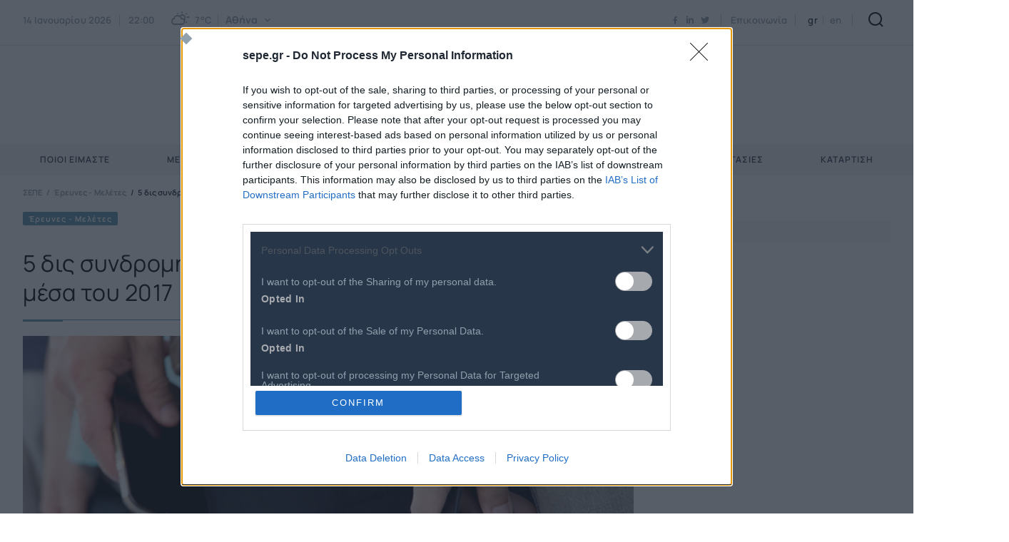

--- FILE ---
content_type: text/html; charset=utf-8
request_url: https://www.sepe.gr/research-studies/8515955/5-dis-sundromites-se-diktua-kinitis-tilefonias-sta-mesa-tou-2017/
body_size: 30889
content:



<!DOCTYPE html>
<html lang="el">
<head>
							 <!-- Global site tag (gtag.js) - Google Analytics -->
<script async src='https://www.googletagmanager.com/gtag/js?id=G-NTLQT6Y84Z'></script>
<script>
 window.dataLayer = window.dataLayer || [];  
function gtag(){ dataLayer.push(arguments); }
				gtag('js', new Date());
				gtag('config', 'G-NTLQT6Y84Z');</script>
    <meta charset="utf-8"/>
    <meta name="viewport" content="width=device-width, initial-scale=1.0"/>

    <title>&#x3A3;&#x395;&#x3A0;&#x395; - 5 &#x3B4;&#x3B9;&#x3C2; &#x3C3;&#x3C5;&#x3BD;&#x3B4;&#x3C1;&#x3BF;&#x3BC;&#x3B7;&#x3C4;&#x3AD;&#x3C2; &#x3C3;&#x3B5; &#x3B4;&#x3AF;&#x3BA;&#x3C4;&#x3C5;&#x3B1; &#x3BA;&#x3B9;&#x3BD;&#x3B7;&#x3C4;&#x3AE;&#x3C2; &#x3C4;&#x3B7;&#x3BB;&#x3B5;&#x3C6;&#x3C9;&#x3BD;&#x3AF;&#x3B1;&#x3C2; &#x3C3;&#x3C4;&#x3B1; &#x3BC;&#x3AD;&#x3C3;&#x3B1; &#x3C4;&#x3BF;&#x3C5; 2017</title>
    <link rel="preload" href="/Content/Fonts/iconfont.woff2" as="font" type="font/woff2" crossorigin />
    <link rel="icon" type="image/x-icon" href="/Content/favicon.ico" />
    
        <link rel="canonical" href="https://www.sepe.gr/research-studies/8515955/5-dis-sundromites-se-diktua-kinitis-tilefonias-sta-mesa-tou-2017/" />
    <script async src="https://securepubads.g.doubleclick.net/tag/js/gpt.js" type="text/javascript"></script>
    <base href="https://www.sepe.gr" />
<meta content="el_GR" property="og:locale" />
<meta content="5 &#x3B4;&#x3B9;&#x3C2; &#x3C3;&#x3C5;&#x3BD;&#x3B4;&#x3C1;&#x3BF;&#x3BC;&#x3B7;&#x3C4;&#x3AD;&#x3C2; &#x3C3;&#x3B5; &#x3B4;&#x3AF;&#x3BA;&#x3C4;&#x3C5;&#x3B1; &#x3BA;&#x3B9;&#x3BD;&#x3B7;&#x3C4;&#x3AE;&#x3C2; &#x3C4;&#x3B7;&#x3BB;&#x3B5;&#x3C6;&#x3C9;&#x3BD;&#x3AF;&#x3B1;&#x3C2; &#x3C3;&#x3C4;&#x3B1; &#x3BC;&#x3AD;&#x3C3;&#x3B1; &#x3C4;&#x3BF;&#x3C5; 2017" property="og:title" />
<meta content="https://www.sepe.gr/research-studies/8515955/5-dis-sundromites-se-diktua-kinitis-tilefonias-sta-mesa-tou-2017/" property="og:url" />
<meta content="/files/migration/images/articleimages/smartphones112.jpg" property="og:image" />

<meta content="5 &#x3B4;&#x3B9;&#x3C2; &#x3C3;&#x3C5;&#x3BD;&#x3B4;&#x3C1;&#x3BF;&#x3BC;&#x3B7;&#x3C4;&#x3AD;&#x3C2; &#x3C3;&#x3B5; &#x3B4;&#x3AF;&#x3BA;&#x3C4;&#x3C5;&#x3B1; &#x3BA;&#x3B9;&#x3BD;&#x3B7;&#x3C4;&#x3AE;&#x3C2; &#x3C4;&#x3B7;&#x3BB;&#x3B5;&#x3C6;&#x3C9;&#x3BD;&#x3AF;&#x3B1;&#x3C2; &#x3C3;&#x3C4;&#x3B1; &#x3BC;&#x3AD;&#x3C3;&#x3B1; &#x3C4;&#x3BF;&#x3C5; 2017" name="twitter:title" />
<meta content="/files/migration/images/articleimages/smartphones112.jpg" name="twitter:image" />

<script type="application/ld+json" data-schema="Organization">{"@context":"https://schema.org","@type":"Organization","name":"ΣΕΠΕ","url":"https://www.sepe.gr/"}</script>

<script type="application/ld+json" data-schema="WebSite">{"@context":"https://schema.org","@type":"WebSite","name":"ΣΕΠΕ","alternateName":"ΣΕΠΕ","potentialAction":{"@type":"SearchAction","target":{"@type":"EntryPoint","urlTemplate":"https://www.sepe.gr/search-results/?q={q}"},"query-input":{"@type":"PropertyValueSpecification","name":"q","valueName":"q","valueRequired":true}},"url":"https://www.sepe.gr/","creator":{"@type":"Organization","name":"Atcom"}}</script>

                <script> 
                    function getIEVersion() {
                        var ua = window.navigator.userAgent, msie = ua.indexOf('MSIE ');
                        if (window.navigator.userAgent.match(/Trident.*rv\:11\./)) { return 11; } 
                        else if (msie > 0) { return window.parseInt(ua.substring(msie + 5, ua.indexOf('.', msie))); }
                        return 100;
                    }
                    if (100 > getIEVersion()) {
                        window.location.href = '/browser-not-supported/';
                    }
                </script>

    <script>
        var googletag = googletag || {};
	    googletag.cmd = googletag.cmd || [];
        var adContext = {};

        googletag.cmd.push(function() {
            var pubads = googletag.pubads();
            pubads.collapseEmptyDivs(true);

            for (var key in adContext)
            {
                pubads.setTargeting(key, adContext[key]);
            }
            googletag.pubads().enableSingleRequest();
            googletag.enableServices();
        });

        function getSizeMapping(googletag, sizes) {
            var mapping = googletag.sizeMapping();
            var groups = {};
            for (var i = 0; i < sizes.length; i++) {
                var key = sizes[i].ScreenWidth + 'x' + sizes[i].ScreenHeight;
                var group = groups[key];
                if (!group) {
                    group = groups[key] = {
                        ScreenWidth: sizes[i].ScreenWidth,
                        ScreenHeight: sizes[i].ScreenHeight,
                        Banners: []
                    };
                }
                if (sizes[i].BannerWidth != null && sizes[i].BannerHeight != null) {
                    group.Banners.push([sizes[i].BannerWidth, sizes[i].BannerHeight]);
                }
            }
            for (var k in groups) {
                var group = groups[k];
                mapping = mapping.addSize([group.ScreenWidth, group.ScreenHeight], group.Banners);
            }
            return mapping.build();
        }
    </script>
<link rel="preload" href="/images/1056x594/jpg/files/migration/images/articleimages/smartphones112.webp" as="image">
    
    
        <link rel="stylesheet" href="/Content/css/main.min.css?v=V_z6XUjnG9RpEDRbkSMyVoUSjdbeM9RsQ0Ah1yoRUYs" />
    
    
    

        <!--Site Head-->
    <!-- InMobi Choice. Consent Manager Tag v3.0 (for TCF 2.2) -->
<script type="text/javascript" async=true>
(function() {
  var host = window.location.hostname;
  var element = document.createElement('script');
  var firstScript = document.getElementsByTagName('script')[0];
  var url = 'https://cmp.inmobi.com'
    .concat('/choice/', 'UX-PcrfgdDgt5', '/', host, '/choice.js?tag_version=V3');
  var uspTries = 0;
  var uspTriesLimit = 3;
  element.async = true;
  element.type = 'text/javascript';
  element.src = url;

  firstScript.parentNode.insertBefore(element, firstScript);

  function makeStub() {
    var TCF_LOCATOR_NAME = '__tcfapiLocator';
    var queue = [];
    var win = window;
    var cmpFrame;

    function addFrame() {
      var doc = win.document;
      var otherCMP = !!(win.frames[TCF_LOCATOR_NAME]);

      if (!otherCMP) {
        if (doc.body) {
          var iframe = doc.createElement('iframe');

          iframe.style.cssText = 'display:none';
          iframe.name = TCF_LOCATOR_NAME;
          doc.body.appendChild(iframe);
        } else {
          setTimeout(addFrame, 5);
        }
      }
      return !otherCMP;
    }

    function tcfAPIHandler() {
      var gdprApplies;
      var args = arguments;

      if (!args.length) {
        return queue;
      } else if (args[0] === 'setGdprApplies') {
        if (
          args.length > 3 &&
          args[2] === 2 &&
          typeof args[3] === 'boolean'
        ) {
          gdprApplies = args[3];
          if (typeof args[2] === 'function') {
            args[2]('set', true);
          }
        }
      } else if (args[0] === 'ping') {
        var retr = {
          gdprApplies: gdprApplies,
          cmpLoaded: false,
          cmpStatus: 'stub'
        };

        if (typeof args[2] === 'function') {
          args[2](retr);
        }
      } else {
        if(args[0] === 'init' && typeof args[3] === 'object') {
          args[3] = Object.assign(args[3], { tag_version: 'V3' });
        }
        queue.push(args);
      }
    }

    function postMessageEventHandler(event) {
      var msgIsString = typeof event.data === 'string';
      var json = {};

      try {
        if (msgIsString) {
          json = JSON.parse(event.data);
        } else {
          json = event.data;
        }
      } catch (ignore) {}

      var payload = json.__tcfapiCall;

      if (payload) {
        window.__tcfapi(
          payload.command,
          payload.version,
          function(retValue, success) {
            var returnMsg = {
              __tcfapiReturn: {
                returnValue: retValue,
                success: success,
                callId: payload.callId
              }
            };
            if (msgIsString) {
              returnMsg = JSON.stringify(returnMsg);
            }
            if (event && event.source && event.source.postMessage) {
              event.source.postMessage(returnMsg, '*');
            }
          },
          payload.parameter
        );
      }
    }

    while (win) {
      try {
        if (win.frames[TCF_LOCATOR_NAME]) {
          cmpFrame = win;
          break;
        }
      } catch (ignore) {}

      if (win === window.top) {
        break;
      }
      win = win.parent;
    }
    if (!cmpFrame) {
      addFrame();
      win.__tcfapi = tcfAPIHandler;
      win.addEventListener('message', postMessageEventHandler, false);
    }
  };

  makeStub();

  var uspStubFunction = function() {
    var arg = arguments;
    if (typeof window.__uspapi !== uspStubFunction) {
      setTimeout(function() {
        if (typeof window.__uspapi !== 'undefined') {
          window.__uspapi.apply(window.__uspapi, arg);
        }
      }, 500);
    }
  };

  var checkIfUspIsReady = function() {
    uspTries++;
    if (window.__uspapi === uspStubFunction && uspTries < uspTriesLimit) {
      console.warn('USP is not accessible');
    } else {
      clearInterval(uspInterval);
    }
  };

  if (typeof window.__uspapi === 'undefined') {
    window.__uspapi = uspStubFunction;
    var uspInterval = setInterval(checkIfUspIsReady, 6000);
  }
})();
</script>
<!-- End InMobi Choice. Consent Manager Tag v3.0 (for TCF 2.2) -->
</head>
<body class="article" data-plugin-lazyload="" data-plugin-monitorclientcontext="{&quot;User&quot;:&quot;/$component/ClientContext/?type=User&quot;}" data-plugin-analytics="{&quot;Collectors&quot;:{&quot;ua&quot;:{&quot;variables&quot;:{}}}}">
    

        <!--Site Body Start-->
    
    

    <div class="mainContainer">
        <div class="mainLayer"></div>


<header class="header" data-plugin-header>
    <div class="header__top">
        <div class="wrapper header__topInner">

            <button class="burgerMenu" aria-label="Burger Menu">
                <span class="burgerMenu__bar burgerMenu__bar--top"></span>
                <span class="burgerMenu__bar burgerMenu__bar--bottom"></span>
            </button>

            <div class="header__tools">
                <div class="header__toolsLeft">
                    <div class="header__tool">
                        

<div class="widgetWeather" data-plugin-weatheroptions='{&quot;AjaxUrl&quot;:&quot;/$component/WeatherWeatherWidget/&quot;}'>
    <div class="widgetWeather__time">
        <time datetime="2026-01-14T22:00:14.0006605&#x2B;02:00">
            14 &#x399;&#x3B1;&#x3BD;&#x3BF;&#x3C5;&#x3B1;&#x3C1;&#x3AF;&#x3BF;&#x3C5; 2026
            <span class="widgetWeather__separator"></span> 22:00
        </time>
    </div>
    <span class="widgetWeather__icon wi wi-day-cloudy"></span>
    <div class="widgetWeather__degrees">
        <span>7°C</span>
    </div>
    <span class="widgetWeather__separator"></span>
    <div class="widgetWeather__city">
        <div class="select select--inline" data-plugin-select>
            <div class="select__main">
                <button class="select__button">
                    <span class="select__placeholder">
                        &#x391;&#x3B8;&#x3AE;&#x3BD;&#x3B1;
                    </span>
                </button>
                

<div class="select__listWrap">
    <ul class="select__list">
            <li class="select__option weather__option" data-value="7">&#x391;&#x3B8;&#x3AE;&#x3BD;&#x3B1;</li>
            <li class="select__option weather__option" data-value="83">&#x398;&#x3B5;&#x3C3;&#x3C3;&#x3B1;&#x3BB;&#x3BF;&#x3BD;&#x3AF;&#x3BA;&#x3B7;</li>
            <li class="select__option weather__option" data-value="187">&#x3A0;&#x3AC;&#x3C4;&#x3C1;&#x3B1;</li>
            <li class="select__option weather__option" data-value="92">&#x399;&#x3C9;&#x3AC;&#x3BD;&#x3BD;&#x3B9;&#x3BD;&#x3B1;</li>
            <li class="select__option weather__option" data-value="79">&#x397;&#x3C1;&#x3AC;&#x3BA;&#x3BB;&#x3B5;&#x3B9;&#x3BF;</li>
        <li class="select__option weather__option" data-url="/kairos/">
            

&#x3A0;&#x3B5;&#x3C1;&#x3B9;&#x3C3;&#x3C3;&#x3CC;&#x3C4;&#x3B5;&#x3C1;&#x3B5;&#x3C2; &#x3C0;&#x3CC;&#x3BB;&#x3B5;&#x3B9;&#x3C2;...
        </li>
    </ul>
</div>
            </div>
        </div>
    </div>
</div>


                    </div>
                </div>

                <div class="header__tool">
                    

<div class="social" data-qa="socialList">
    <ul class="social__list">
                <li class="social__item">
                    <a class="social__link icon-facebook" href="https://www.facebook.com/SEPEgr" target="_blank" title="facebook"></a>
                </li>    
                <li class="social__item">
                    <a class="social__link icon-linkedin" href="https://www.linkedin.com/company/sepe-federation-of-hellenic-ict-enterprises/" target="_blank" title="linkedin"></a>
                </li>    
                <li class="social__item">
                    <a class="social__link icon-twitter" href="https://twitter.com/SEPEgr" target="_blank" title="twitter"></a>
                </li>    
    </ul>
</div>

                </div>
                
                <div class="header__tool">
                    
<a href="/epikoinonia">Επικοινωνία</a>
                </div>

                 <div class="header__tool">
                    


<div class="langPicker">
		<a class="langPicker__lang langPicker__lang--active" href="/research-studies/8515955/5-dis-sundromites-se-diktua-kinitis-tilefonias-sta-mesa-tou-2017/">gr </a>
		<a class="langPicker__lang" href="/en/">en </a>
</div>

                </div>


                <div class="header__logo">
                    <h1><a href="/"><img src="/files/logo/sepe-logo-gr-header.svg" alt="ΣΕΠΕ" /></a></h1>
                </div>

                <div class="header__tool header__tool--mob">
                    <form method="get" action="/search-results/" class="search" data-plugin-search='{&quot;AjaxUrl&quot;:&quot;/$component/Search/?profile=Autocomplete&amp;view=Autocomplete&quot;,&quot;SearchIndex&quot;:&quot;/search-results/&quot;}'>
                        <button class="button button--onlyIcon icon-search search__button" aria-label="Search"></button>
                        
                        <div class="search__panel" style="display:none;">
                        
                            <div class="wrapper">
                                <div class="searchInput">
                                    <input id="search-input" name="q" class="searchInput__input" type="text" placeholder="&#x3A0;&#x3BB;&#x3B7;&#x3BA;&#x3C4;&#x3C1;&#x3BF;&#x3BB;&#x3BF;&#x3B3;&#x3AE;&#x3C3;&#x3C4;&#x3B5; &#x3B5;&#x3B4;&#x3C9; - &#x3A3;&#x3C5;&#x3BC;&#x3C0;&#x3BB;&#x3B7;&#x3C1;&#x3CE;&#x3C3;&#x3C4;&#x3B5; &#x3C4;&#x3BF;&#x3C5;&#x3BB;&#x3AC;&#x3C7;&#x3B9;&#x3C3;&#x3C4;&#x3BF;&#x3BD; 3 &#x3C7;&#x3B1;&#x3C1;&#x3B1;&#x3BA;&#x3C4;&#x3AE;&#x3C1;&#x3B5;&#x3C2;" />
                                    <div class="searchInput__submit">
                                        <input class="searchInput__submitInput" value="" type="submit" />
                                    </div>
                                </div>
                            </div>
                        
                            <div class="search__results">
                            </div>
                        </div>
                        
                        
                    </form>
                </div>

            </div>
        </div>
    </div>
    <div class="header__bottom">
        <div class="wrapper">
            <div class="mainNavWrap" id="mainNav">
    <nav class="mainNav" data-plugin-menu>
        <div class="mainNav__list" role="menubar">
            <div class="header__stickyLogo">
                <a href="/"><img src="/files/logo/sepe-logo-gr-header.svg" alt="ΣΕΠΕ" /></a>
            </div>

<div class="mainNav__item" role="menuitem">
    <a class="mainNav__link mainNav__link--hasChildren"
       href="#"
       data-hassub="True"
       data-title="&#x3A0;&#x3BF;&#x3B9;&#x3BF;&#x3B9; &#x395;&#x3AF;&#x3BC;&#x3B1;&#x3C3;&#x3C4;&#x3B5;">
        &#x3A0;&#x3BF;&#x3B9;&#x3BF;&#x3B9; &#x395;&#x3AF;&#x3BC;&#x3B1;&#x3C3;&#x3C4;&#x3B5;
    </a>
        <div class="megamenu">
            <div class="wrapper">
                <div class="megamenu__inner">
                    <div class="megamenu__main">
                        <div class="megamenu__list megamenu__list--level2">
                                    <div class="megamenu__listItem">
                                        <a href="/SEPE/about-sepe/">&#x3A0;&#x3BF;&#x3B9;&#x3BF;&#x3C2; &#x3B5;&#x3AF;&#x3BD;&#x3B1;&#x3B9; &#x3BF; &#x3A3;&#x395;&#x3A0;&#x395;</a>
                                    </div>
                                    <div class="megamenu__listItem">
                                        <a href="/SEPE/board-elected-bodies/">&#x394;&#x3B9;&#x3BF;&#x3B9;&#x3BA;&#x3B7;&#x3C4;&#x3B9;&#x3BA;&#x3CC; &#x3A3;&#x3C5;&#x3BC;&#x3B2;&#x3BF;&#x3CD;&#x3BB;&#x3B9;&#x3BF;/ &#x391;&#x3B9;&#x3C1;&#x3B5;&#x3C4;&#x3AC; &#x38C;&#x3C1;&#x3B3;&#x3B1;&#x3BD;&#x3B1;       </a>
                                    </div>
                                    <div class="megamenu__listItem">
                                        <a href="/SEPE/administrative-staff/">&#x394;&#x3B9;&#x3BF;&#x3B9;&#x3BA;&#x3B7;&#x3C4;&#x3B9;&#x3BA;&#x3CC; &#x3A0;&#x3C1;&#x3BF;&#x3C3;&#x3C9;&#x3C0;&#x3B9;&#x3BA;&#x3CC; &amp; &#x3A3;&#x3C5;&#x3BD;&#x3B5;&#x3C1;&#x3B3;&#x3AC;&#x3C4;&#x3B5;&#x3C2;</a>
                                    </div>
                                    <div class="megamenu__listItem">
                                        <a href="/SEPE/committees/">&#x395;&#x3C0;&#x3B9;&#x3C4;&#x3C1;&#x3BF;&#x3C0;&#x3AD;&#x3C2; &amp; &#x39F;&#x3BC;&#x3AC;&#x3B4;&#x3B5;&#x3C2; &#x395;&#x3C1;&#x3B3;&#x3B1;&#x3C3;&#x3AF;&#x3B1;&#x3C2;</a>
                                    </div>
                                    <div class="megamenu__listItem">
                                        <a href="/SEPE/status-by-law/">&#x39A;&#x3B1;&#x3C4;&#x3B1;&#x3C3;&#x3C4;&#x3B1;&#x3C4;&#x3B9;&#x3BA;&#x3CC;</a>
                                    </div>
                                    <div class="megamenu__listItem">
                                        <a href="/SEPE/code-of-ethics/">&#x39A;&#x3CE;&#x3B4;&#x3B9;&#x3BA;&#x3B1;&#x3C2; &#x394;&#x3B5;&#x3BF;&#x3BD;&#x3C4;&#x3BF;&#x3BB;&#x3BF;&#x3B3;&#x3AF;&#x3B1;&#x3C2;</a>
                                    </div>
                                    <div class="megamenu__listItem">
                                        <a href="/SEPE/arbitration-regulation/">&#x39A;&#x3B1;&#x3BD;&#x3BF;&#x3BD;&#x3B9;&#x3C3;&#x3BC;&#x3CC;&#x3C2; &#x394;&#x3B9;&#x3B1;&#x3B9;&#x3C4;&#x3B7;&#x3C3;&#x3AF;&#x3B1;&#x3C2;</a>
                                    </div>
                                    <div class="megamenu__listItem">
                                        <a href="/SEPE/SEPEHistory/">&#x399;&#x3C3;&#x3C4;&#x3BF;&#x3C1;&#x3B9;&#x3BA;&#x3CC;</a>
                                    </div>
                                    <div class="megamenu__listItem">
                                        <a href="/multimedia/">Multimedia</a>
                                    </div>
                                    <div class="megamenu__listItem">
                                        <a href="/journals/">&#x395;&#x3BA;&#x3B4;&#x3CC;&#x3C3;&#x3B5;&#x3B9;&#x3C2;</a>
                                    </div>
                        </div>

                    </div>
                </div>
            </div>
        </div>
</div>
<div class="mainNav__item" role="menuitem">
    <a class="mainNav__link mainNav__link--hasChildren"
       href="#"
       data-hassub="True"
       data-title="&#x39C;&#x3AD;&#x3BB;&#x3B7;">
        &#x39C;&#x3AD;&#x3BB;&#x3B7;
    </a>
        <div class="megamenu">
            <div class="wrapper">
                <div class="megamenu__inner">
                    <div class="megamenu__main">
                        <div class="megamenu__list megamenu__list--level2">
                                    <div class="megamenu__listItem">
                                        <a href="/members/sepe-members/">&#x395;&#x3C0;&#x3B9;&#x3C7;&#x3B5;&#x3B9;&#x3C1;&#x3AE;&#x3C3;&#x3B5;&#x3B9;&#x3C2; - &#x39C;&#x3AD;&#x3BB;&#x3B7;</a>
                                    </div>
                                    <div class="megamenu__listItem">
                                        <a href="/members/joinsepe/">&#x395;&#x3B3;&#x3B3;&#x3C1;&#x3B1;&#x3C6;&#x3AE; &#x39D;&#x3AD;&#x3BF;&#x3C5; &#x39C;&#x3AD;&#x3BB;&#x3BF;&#x3C5;&#x3C2;</a>
                                    </div>
                                    <div class="megamenu__listItem">
                                        <a href="/members/etisia-sundromi-melon/">&#x395;&#x3C4;&#x3AE;&#x3C3;&#x3B9;&#x3B1; &#x3A3;&#x3C5;&#x3BD;&#x3B4;&#x3C1;&#x3BF;&#x3BC;&#x3AE; &#x39C;&#x3B5;&#x3BB;&#x3CE;&#x3BD;</a>
                                    </div>
                                    <div class="megamenu__listItem">
                                        <a href="/members/pronomia-melon/">&#x3A0;&#x3C1;&#x3BF;&#x3BD;&#x3CC;&#x3BC;&#x3B9;&#x3B1; &#x39C;&#x3B5;&#x3BB;&#x3CE;&#x3BD;</a>
                                    </div>
                                    <div class="megamenu__listItem">
                                        <a href="https://www.sepe.gr/press/melon-sepe/22359619/prosfores-melon-sepe/">&#x3A0;&#x3C1;&#x3BF;&#x3C3;&#x3C6;&#x3BF;&#x3C1;&#x3AD;&#x3C2; &#x39C;&#x3B5;&#x3BB;&#x3CE;&#x3BD;</a>
                                    </div>
                        </div>

                    </div>
                </div>
            </div>
        </div>
</div>
<div class="mainNav__item" role="menuitem">
    <a class="mainNav__link mainNav__link--hasChildren"
       href="#"
       data-hassub="True"
       data-title="&#x395;&#x39D;&#x397;&#x39C;&#x395;&#x3A1;&#x3A9;&#x3A3;&#x397;">
        &#x395;&#x39D;&#x397;&#x39C;&#x395;&#x3A1;&#x3A9;&#x3A3;&#x397;
    </a>
        <div class="megamenu">
            <div class="wrapper">
                <div class="megamenu__inner">
                    <div class="megamenu__main">
                        <div class="megamenu__list megamenu__list--level2">
                                    <div class="megamenu__listItem">
                                        <a href="/press/sepe/">&#x394;&#x3B5;&#x3BB;&#x3C4;&#x3AF;&#x3B1; &#x3A4;&#x3CD;&#x3C0;&#x3BF;&#x3C5; &#x3A3;&#x395;&#x3A0;&#x395;</a>
                                    </div>
                                    <div class="megamenu__listItem">
                                        <a href="/press/melon-sepe/">&#x39D;&#x3AD;&#x3B1; &#x39C;&#x3B5;&#x3BB;&#x3CE;&#x3BD;</a>
                                    </div>
                                    <div class="megamenu__listItem">
                                        <a href="/sepe-events/">&#x395;&#x3BA;&#x3B4;&#x3B7;&#x3BB;&#x3CE;&#x3C3;&#x3B5;&#x3B9;&#x3C2;</a>
                                    </div>
                                    <div class="megamenu__listItem">
                                        <a href="/diagonismoi-prokiruxeis/">&#x3A0;&#x3C1;&#x3BF;&#x3BA;&#x3B7;&#x3C1;&#x3CD;&#x3BE;&#x3B5;&#x3B9;&#x3C2; - &#x394;&#x3B9;&#x3B1;&#x3B2;&#x3BF;&#x3C5;&#x3BB;&#x3B5;&#x3CD;&#x3C3;&#x3B5;&#x3B9;&#x3C2;</a>
                                    </div>
                                    <div class="megamenu__listItem">
                                        <a href="/job-opportunities/">&#x395;&#x3C5;&#x3BA;&#x3B1;&#x3B9;&#x3C1;&#x3AF;&#x3B5;&#x3C2; &#x39A;&#x3B1;&#x3C1;&#x3B9;&#x3AD;&#x3C1;&#x3B1;&#x3C2; </a>
                                    </div>
                                    <div class="megamenu__listItem">
                                        <a href="/tehnologia-pliroforiki/">&#x3A4;&#x3B5;&#x3C7;&#x3BD;&#x3BF;&#x3BB;&#x3BF;&#x3B3;&#x3B9;&#x3BA;&#x3AC; &#x39D;&#x3AD;&#x3B1;</a>
                                    </div>
                        </div>

                    </div>
                </div>
            </div>
        </div>
</div>
<div class="mainNav__item" role="menuitem">
    <a class="mainNav__link "
       href="/research-studies-sepe/"
       data-hassub="False"
       data-title="&#x388;&#x3C1;&#x3B5;&#x3C5;&#x3BD;&#x3B5;&#x3C2; &amp; &#x39C;&#x3B5;&#x3BB;&#x3AD;&#x3C4;&#x3B5;&#x3C2;">
        &#x388;&#x3C1;&#x3B5;&#x3C5;&#x3BD;&#x3B5;&#x3C2; &amp; &#x39C;&#x3B5;&#x3BB;&#x3AD;&#x3C4;&#x3B5;&#x3C2;
    </a>
</div>
<div class="mainNav__item" role="menuitem">
    <a class="mainNav__link "
       href="/conferences/digital-economy-forum/"
       data-hassub="False"
       data-title="digital economy forum">
        digital economy forum
    </a>
</div>
<div class="mainNav__item" role="menuitem">
    <a class="mainNav__link mainNav__link--hasChildren"
       href="#"
       data-hassub="True"
       data-title="&#x3A3;&#x3C5;&#x3BD;&#x3B5;&#x3C1;&#x3B3;&#x3B1;&#x3C3;&#x3AF;&#x3B5;&#x3C2;">
        &#x3A3;&#x3C5;&#x3BD;&#x3B5;&#x3C1;&#x3B3;&#x3B1;&#x3C3;&#x3AF;&#x3B5;&#x3C2;
    </a>
        <div class="megamenu">
            <div class="wrapper">
                <div class="megamenu__inner">
                    <div class="megamenu__main">
                        <div class="megamenu__list megamenu__list--level2">
                                    <div class="megamenu__listItem">
                                        <a href="/partnerships/projects/">&#x395;&#x3C5;&#x3C1;&#x3C9;&#x3C0;&#x3B1;&#x3CA;&#x3BA;&#x3AC; &#x3A0;&#x3C1;&#x3BF;&#x3B3;&#x3C1;&#x3AC;&#x3BC;&#x3BC;&#x3B1;&#x3C4;&#x3B1;</a>
                                    </div>
                                    <div class="megamenu__listItem">
                                        <a href="/partnerships/digitaleurope/">DIGITALEUROPE</a>
                                    </div>
                                    <div class="megamenu__listItem">
                                        <a href="/partnerships/world-innovation-technology-and-services-alliance-witsa/">WITSA</a>
                                    </div>
                                    <div class="megamenu__listItem">
                                        <a href="/partnerships/sumvoulio-adagonistikotitas-tis-elladas-competegr/">CompeteGR</a>
                                    </div>
                                    <div class="megamenu__listItem">
                                        <a href="/partnerships/gaia-x-accelerator/">GAIA-X Accelerator</a>
                                    </div>
                        </div>

                    </div>
                </div>
            </div>
        </div>
</div>
<div class="mainNav__item" role="menuitem">
    <a class="mainNav__link mainNav__link--hasChildren"
       href="#"
       data-hassub="True"
       data-title="&#x39A;&#x3B1;&#x3C4;&#x3AC;&#x3C1;&#x3C4;&#x3B9;&#x3C3;&#x3B7;">
        &#x39A;&#x3B1;&#x3C4;&#x3AC;&#x3C1;&#x3C4;&#x3B9;&#x3C3;&#x3B7;
    </a>
        <div class="megamenu">
            <div class="wrapper">
                <div class="megamenu__inner">
                    <div class="megamenu__main">
                        <div class="megamenu__list megamenu__list--level2">
                                    <!-- Level 2 -->
                                    <div class="megamenu__listItem megamenu__listItem--hasChildren">
                                        <a data-role="level2-a"
                                           href="/trainning/energa-programmata/"
                                           data-hassub="True">
                                            &#x395;&#x3BD;&#x3B5;&#x3C1;&#x3B3;&#x3AC; &#x3A0;&#x3C1;&#x3BF;&#x3B3;&#x3C1;&#x3AC;&#x3BC;&#x3BC;&#x3B1;&#x3C4;&#x3B1;
                                        </a>
                                        <div class="megamenu__list megamenu__list--level3 megamenu__list--level3Columns">
                                                <div class="megamenu__listSection" data-menulist="true">
                                                    <div class="megamenu__listItem">
                                                        <a href="/trainning/energa-programmata/praxi-sumvouleutiki-upostirixi-katartisi-pistopoiisi-kai-proothisi-stin-apasholisi-anergon-neon-25/">&#x3A3;&#x3C5;&#x3BC;&#x3B2;&#x3BF;&#x3C5;&#x3BB;&#x3B5;&#x3C5;&#x3C4;&#x3B9;&#x3BA;&#x3AE; &#x3A5;&#x3C0;&#x3BF;&#x3C3;&#x3C4;&#x3AE;&#x3C1;&#x3B9;&#x3BE;&#x3B7;, &#x39A;&#x3B1;&#x3C4;&#x3AC;&#x3C1;&#x3C4;&#x3B9;&#x3C3;&#x3B7;, &#x3A0;&#x3B9;&#x3C3;&#x3C4;&#x3BF;&#x3C0;&#x3BF;&#x3AF;&#x3B7;&#x3C3;&#x3B7; &#x3BA;&#x3B1;&#x3B9; &#x3A0;&#x3C1;&#x3BF;&#x3CE;&#x3B8;&#x3B7;&#x3C3;&#x3B7; &#x3C3;&#x3C4;&#x3B7;&#x3BD; &#x391;&#x3C0;&#x3B1;&#x3C3;&#x3C7;&#x3CC;&#x3BB;&#x3B7;&#x3C3;&#x3B7; &#x391;&#x3BD;&#x3AD;&#x3C1;&#x3B3;&#x3C9;&#x3BD; &#x39D;&#x3AD;&#x3C9;&#x3BD; 25-29 &#x3B5;&#x3C4;&#x3CE;&#x3BD; &#x3C3;&#x3C4;&#x3BF;&#x3BD; &#x3BA;&#x3BB;&#x3AC;&#x3B4;&#x3BF; &#x3A4;&#x3A0;&#x395;</a>
                                                    </div>
                                                </div>
                                        </div>
                                    </div>
                                    <!-- Level 2 -->
                                    <div class="megamenu__listItem megamenu__listItem--hasChildren">
                                        <a data-role="level2-a"
                                           href="/trainning/olokliromena-programmata/"
                                           data-hassub="True">
                                            &#x39F;&#x3BB;&#x3BF;&#x3BA;&#x3BB;&#x3B7;&#x3C1;&#x3C9;&#x3BC;&#x3AD;&#x3BD;&#x3B1; &#x3A0;&#x3C1;&#x3BF;&#x3B3;&#x3C1;&#x3AC;&#x3BC;&#x3BC;&#x3B1;&#x3C4;&#x3B1;
                                        </a>
                                        <div class="megamenu__list megamenu__list--level3 megamenu__list--level3Columns">
                                                <div class="megamenu__listSection" data-menulist="true">
                                                    <div class="megamenu__listItem">
                                                        <a href="/trainning/olokliromena-programmata/praxi-olokliromenes-paremvaseis-enishusis-ton-psifiakon-gnoseon-2/">&#x395;&#x3BD;&#x3AF;&#x3C3;&#x3C7;&#x3C5;&#x3C3;&#x3B7; &#x3C4;&#x3C9;&#x3BD; &#x3C8;&#x3B7;&#x3C6;&#x3B9;&#x3B1;&#x3BA;&#x3CE;&#x3BD; &#x3B3;&#x3BD;&#x3CE;&#x3C3;&#x3B5;&#x3C9;&#x3BD; &#x3BA;&#x3B1;&#x3B9; &#x3B4;&#x3B5;&#x3BE;&#x3B9;&#x3BF;&#x3C4;&#x3AE;&#x3C4;&#x3C9;&#x3BD; &#x3C4;&#x3C9;&#x3BD; &#x3B5;&#x3C1;&#x3B3;&#x3B1;&#x3B6;&#x3BF;&#x3BC;&#x3AD;&#x3BD;&#x3C9;&#x3BD; &#x3B3;&#x3B9;&#x3B1; &#x3C4;&#x3B7; &#x3C3;&#x3C5;&#x3BC;&#x3BC;&#x3B5;&#x3C4;&#x3BF;&#x3C7;&#x3AE; &#x3C4;&#x3BF;&#x3C5;&#x3C2; &#x3C3;&#x3C4;&#x3B9;&#x3C2; &#x3B4;&#x3B9;&#x3B1;&#x3C1;&#x3B8;&#x3C1;&#x3C9;&#x3C4;&#x3B9;&#x3BA;&#x3AD;&#x3C2; &#x3B1;&#x3BB;&#x3BB;&#x3B1;&#x3B3;&#x3AD;&#x3C2; &#x3BA;&#x3B1;&#x3B9; &#x3C4;&#x3BF;&#x3BD; &#x3C8;&#x3B7;&#x3C6;&#x3B9;&#x3B1;&#x3BA;&#x3CC; &#x3BC;&#x3B5;&#x3C4;&#x3B1;&#x3C3;&#x3C7;&#x3B7;&#x3BC;&#x3B1;&#x3C4;&#x3B9;&#x3C3;&#x3BC;&#x3CC; &#x3C4;&#x3B7;&#x3C2; &#x3BF;&#x3B9;&#x3BA;&#x3BF;&#x3BD;&#x3BF;&#x3BC;&#x3AF;&#x3B1;&#x3C2;</a>
                                                    </div>
                                                </div>
                                                <div class="megamenu__listSection" data-menulist="true">
                                                    <div class="megamenu__listItem">
                                                        <a href="/trainning/olokliromena-programmata/training-certification-for-employees-in-information-and-communication-technologies-/">&#x39A;&#x3B1;&#x3C4;&#x3AC;&#x3C1;&#x3C4;&#x3B9;&#x3C3;&#x3B7; &#x3BA;&#x3B1;&#x3B9; &#x3A0;&#x3B9;&#x3C3;&#x3C4;&#x3BF;&#x3C0;&#x3BF;&#x3AF;&#x3B7;&#x3C3;&#x3B7; &#x395;&#x3C1;&#x3B3;&#x3B1;&#x3B6;&#x3BF;&#x3BC;&#x3AD;&#x3BD;&#x3C9;&#x3BD; &#x3C3;&#x3B5; &#x395;&#x3B9;&#x3B4;&#x3B9;&#x3BA;&#x3CC;&#x3C4;&#x3B7;&#x3C4;&#x3B5;&#x3C2; &#x3C4;&#x3BF;&#x3C5; &#x3BA;&#x3BB;&#x3AC;&#x3B4;&#x3BF;&#x3C5; &#x3A4;&#x3A0;&#x395;</a>
                                                    </div>
                                                </div>
                                                <div class="megamenu__listSection" data-menulist="true">
                                                    <div class="megamenu__listItem">
                                                        <a href="/trainning/olokliromena-programmata/training-certification-consulting-unemployed-18-24-ict-skills/">&#x3A3;&#x395;&#x3A0;&#x395; - &#x39A;&#x3B1;&#x3C4;&#x3AC;&#x3C1;&#x3C4;&#x3B9;&#x3C3;&#x3B7;, &#x3A0;&#x3B9;&#x3C3;&#x3C4;&#x3BF;&#x3C0;&#x3BF;&#x3AF;&#x3B7;&#x3C3;&#x3B7; &#x3BA;&#x3B1;&#x3B9; &#x3A3;&#x3C5;&#x3BC;&#x3B2;&#x3BF;&#x3C5;&#x3BB;&#x3B5;&#x3C5;&#x3C4;&#x3B9;&#x3BA;&#x3AE; &#x3BC;&#x3B5; &#x3C3;&#x3C4;&#x3CC;&#x3C7;&#x3BF; &#x3C4;&#x3B7;&#x3BD; &#x395;&#x3BD;&#x3B4;&#x3C5;&#x3BD;&#x3AC;&#x3BC;&#x3C9;&#x3C3;&#x3B7; &#x3C4;&#x3C9;&#x3BD; &#x394;&#x3B5;&#x3BE;&#x3B9;&#x3BF;&#x3C4;&#x3AE;&#x3C4;&#x3C9;&#x3BD; &#x391;&#x3BD;&#x3AD;&#x3C1;&#x3B3;&#x3C9;&#x3BD; &#x39D;&#x3AD;&#x3C9;&#x3BD; 18-24 &#x3B5;&#x3C4;&#x3CE;&#x3BD;, &#x3C3;&#x3B5; &#x3B5;&#x3B9;&#x3B4;&#x3B9;&#x3BA;&#x3CC;&#x3C4;&#x3B7;&#x3C4;&#x3B5;&#x3C2; &#x3C4;&#x3BF;&#x3C5; &#x3C4;&#x3BF;&#x3BC;&#x3AD;&#x3B1; &#x3A4;&#x3A0;&#x395;</a>
                                                    </div>
                                                </div>
                                        </div>
                                    </div>
                                    <div class="megamenu__listItem">
                                        <a href="/trainning/anakoinoseis-gia-erga-katartisis/">&#x391;&#x3BD;&#x3B1;&#x3BA;&#x3BF;&#x3B9;&#x3BD;&#x3CE;&#x3C3;&#x3B5;&#x3B9;&#x3C2;</a>
                                    </div>
                        </div>

                    </div>
                </div>
            </div>
        </div>
</div>            <button class="button button--onlyIcon icon-search search__button search__buttonSticky" aria-label="Search" onclick="document.querySelector('.search > button').click();"></button>
        </div>

        <div class="mainNav__mobile">
            <div class="mainNav__mobileItem">
                

<div class="social" data-qa="socialList">
    <ul class="social__list">
                <li class="social__item">
                    <a class="social__link icon-facebook" href="https://www.facebook.com/SEPEgr" target="_blank" title="facebook"></a>
                </li>    
                <li class="social__item">
                    <a class="social__link icon-linkedin" href="https://www.linkedin.com/company/sepe-federation-of-hellenic-ict-enterprises/" target="_blank" title="linkedin"></a>
                </li>    
                <li class="social__item">
                    <a class="social__link icon-twitter" href="https://twitter.com/SEPEgr" target="_blank" title="twitter"></a>
                </li>    
    </ul>
</div>

            </div>
            <div class="mainNav__mobileItem">
                
<a href="/epikoinonia">Επικοινωνία</a>
            </div>
            <div class="mainNav__mobileItem">
                


<div class="langPicker">
		<a class="langPicker__lang langPicker__lang--active" href="/research-studies/8515955/5-dis-sundromites-se-diktua-kinitis-tilefonias-sta-mesa-tou-2017/">gr </a>
		<a class="langPicker__lang" href="/en/">en </a>
</div>

            </div>
        </div>
    </nav>
</div>
        </div>
    </div>   
</header>

        <main role="main" class="main">

<nav role="navigation" class="breadcrumb">
    <div class="wrapper">
        <nav class="breadcrumb__inner scrollbar" data-plugin-breadcrumb>
            <ul class="breadcrumb__list">
                        <li class="breadcrumb__item">
                            <a class="breadcrumb__itemLink" href="/">&#x3A3;&#x395;&#x3A0;&#x395;</a>
                        </li>
                        <li class="breadcrumb__item">
                            <a class="breadcrumb__itemLink" href="/research-studies/">&#x388;&#x3C1;&#x3B5;&#x3C5;&#x3BD;&#x3B5;&#x3C2; - &#x39C;&#x3B5;&#x3BB;&#x3AD;&#x3C4;&#x3B5;&#x3C2;</a>
                        </li>
                        <li class="breadcrumb__item">5 &#x3B4;&#x3B9;&#x3C2; &#x3C3;&#x3C5;&#x3BD;&#x3B4;&#x3C1;&#x3BF;&#x3BC;&#x3B7;&#x3C4;&#x3AD;&#x3C2; &#x3C3;&#x3B5; &#x3B4;&#x3AF;&#x3BA;&#x3C4;&#x3C5;&#x3B1; &#x3BA;&#x3B9;&#x3BD;&#x3B7;&#x3C4;&#x3AE;&#x3C2; &#x3C4;&#x3B7;&#x3BB;&#x3B5;&#x3C6;&#x3C9;&#x3BD;&#x3AF;&#x3B1;&#x3C2; &#x3C3;&#x3C4;&#x3B1; &#x3BC;&#x3AD;&#x3C3;&#x3B1; &#x3C4;&#x3BF;&#x3C5; 2017</li>
            </ul>
        </nav>
    </div>
</nav>
            


<div class="sectionAsideContainer ">
    <div class="wrapper">
        <div class="sectionAside">
            <div class="sectionAside__main">
                <div class="article ">
                    




<span class="tag">&#x388;&#x3C1;&#x3B5;&#x3C5;&#x3BD;&#x3B5;&#x3C2; - &#x39C;&#x3B5;&#x3BB;&#x3AD;&#x3C4;&#x3B5;&#x3C2;</span>
<h1>5 &#x3B4;&#x3B9;&#x3C2; &#x3C3;&#x3C5;&#x3BD;&#x3B4;&#x3C1;&#x3BF;&#x3BC;&#x3B7;&#x3C4;&#x3AD;&#x3C2; &#x3C3;&#x3B5; &#x3B4;&#x3AF;&#x3BA;&#x3C4;&#x3C5;&#x3B1; &#x3BA;&#x3B9;&#x3BD;&#x3B7;&#x3C4;&#x3AE;&#x3C2; &#x3C4;&#x3B7;&#x3BB;&#x3B5;&#x3C6;&#x3C9;&#x3BD;&#x3AF;&#x3B1;&#x3C2; &#x3C3;&#x3C4;&#x3B1; &#x3BC;&#x3AD;&#x3C3;&#x3B1; &#x3C4;&#x3BF;&#x3C5; 2017</h1>

    <div class="article__mainImg">



<figure >
    <picture>
            <source srcset="/images/1056x594/jpg/files/migration/images/articleimages/smartphones112.webp" type="image/webp" />
            <source srcset="/images/1056x594/jpg/files/migration/images/articleimages/smartphones112.jp2" type="image/jp2" />


        <img src="/images/1056x594/jpg/files/migration/images/articleimages/smartphones112.jpg" alt="smartphones112" />
    </picture>
</figure>

    </div>


<div class="article__info">
    <time class="article__date" datetime="2017-02-28">28 &#x3A6;&#x395;&#x392; 2017</time>
</div>

<div class="article__textWrap">
  
    <div class="article__text textBody">
<p style=" text-align: justify; ">Με ταχύτατους ρυθμούς διευρύνεται ο παγκόσμιος πληθυσμός της γης, που είναι συνδεδεμένος σε δίκτυα κινητής τηλεφωνίας. Ήδη, από το 2ο εξάμηνο του 2017 αναμένεται να "καταρριφθεί" το ορόσημο των 5 δισεκατομμυρίων μοναδικών συνδρομητών σε δίκτυα κινητής. Ο αριθμός αυτός θα εκτοξευθεί στα 5,7 δις έως το 2020, αντιπροσωπεύοντας τα 3/4 του πληθυσμού του πλανήτη. </p> <p style=" text-align: justify; "><font class="quotesLeft">Το 55% των συνδέσεων κινητής στα τέλη του 2016 ήταν σε δίκτυα 3G/4G. Στο 60% η κάλυψη του 4G</font>Σύμφωνα με μελέτη, που δημοσιοποίησε το GSMA στο πλαίσιο του Mobile World Congress 2017, οι περιοχές της γης, που θα δημιουργήσουν το μεγαλύτερο αριθμό νέων συνδρομητών κινητής, βρίσκονται στην Ασία. Μεταξύ αυτών δε ξεχωρίζει η Ινδία, που από - μόνη της - θα μετρά 310 εκατ. συνδρομητές σε δίκτυα κινητών επικοινωνιών, μέχρι το 2020.&nbsp;</p> <p style=" text-align: justify; ">Ταυτόχρονα με τη διεύρυνση της παγκόσμιας συνδρομητικής βάσης των χρηστών κινητών επικοινωνιών, εξελίσσεται και η τεχνολογική αναβάθμιση των παρεχόμενων υπηρεσιών και των δικτύων. Οι πάροχοι τηλεπικοινωνιακών υπηρεσιών, παγκοσμίως, επενδύουν, πλέον, στην επόμενη ημέρα, που είναι τα δίκτυα κινητής τηλεφωνίας πέμπτης γενιάς (5G), με τις σχετικές επενδύσεις να προϋπολογίζονται στα επίπεδα των $700 δις. Να σημειωθεί ότι - σύμφωνα με τη μελέτη του GSMA - από το 2010 οι πάροχοι, διεθνώς, έχουν επενδύσει στην αναβάθμιση των δικτύων κεφάλαια άνω του $1 τρις. &nbsp;</p> <p style=" text-align: justify; "><b>Οι επιδόσεις του 4G<br></b>Όπως διαπιστώνει η ανάλυση του GSMA, μέχρι τα τέλη του 2016, υπήρχαν 4,8 δις μοναδικοί συνδρομητές σε δίκτυα κινητής τηλεφωνίας και περίπου 7,9 δις συνδέσεις&nbsp; SIM . Περισσότερο από το ήμισυ των συνδέσεων και συγκεκριμένα το 55%, “έτρεχε” σε δίκτυα 3G/4G, με το ποσοστό τους να εκτοξεύεται σε περίπου τρία τέταρτα έως το 2020.</p> <p style=" text-align: justify; ">Το μερίδιο του 4G από μόνο του εκτιμάται ότι θα διπλασιαστεί και θα διαμορφωθεί από 23% στα τέλη του 2016 σε 41% μέχρι τα τέλη της δεκαετίας, επίδοση που σε μεγάλο βαθμό οφείλεται στις εκτεταμένες επενδύσεις των παρόχων σε υποδομές και δίκτυα 4G ανά τον πλανήτη. Στα τέλη του 2016, υπήρχαν συνολικά 580 δίκτυα 4G (LTE) σε 188 χώρες σε όλο τον κόσμο, με την κάλυψη του 4G να αντιπροσωπεύει περίπου το 60% του παγκόσμιου πληθυσμού.</p> <p style=" text-align: justify; "><b>Το μέλλον<br></b>Αναφορικά με το μέλλον, η μελέτη εκτιμά ότι αυτό βρίσκεται στο 5G, που θα αρχίσουν να εγκαθίστανται από το 2019, για να παρέχουν κάλυψη στο 1/3 του παγκόσμιου πληθυσμού έως το 2025.</p> <p style=" text-align: justify; ">Τα ακόμη ταχύτερα δίκτυα ανοίγουν το δρόμο για νέες υπηρεσίες δεδομένων, με την οικονομία του mobile να ευνοείται τα μέγιστα από την άνοδο της ταχύτητας των δικτύων και υποδομών. Σε αυτό το πλαίσιο, κάθε άλλο παρά τυχαία είναι η συνεχώς αυξανόμενη διεύρυνση του αριθμού των συνδρομητών σε υπηρεσίες mobile internet, ο οποίος από 3,6 δις το 2016 θα αυξηθεί σε 4,7 δις το 2020, που ισοδυναμεί με το 60% του παγκόσμιου πληθυσμού.</p>
    </div>
</div>

<div class="article__bottom">

</div>
                </div>
                


            </div>

            <aside class="sectionAside__aside">
                




<div class="bnr bnr--sm">
    <div class="banner b300x250" id="banner-div-07cacdde-aa7e-4a49-b1c8-b740f2e33b5e"></div><script type="text/javascript">googletag.cmd.push(function () {
                var definedSlot, values = {"defaultSizes":[[300,250]],"responsiveSizes":[{"ScreenWidth":0,"ScreenHeight":0,"BannerWidth":300,"BannerHeight":250}],"isAJAX":false,"divId":"banner-div-07cacdde-aa7e-4a49-b1c8-b740f2e33b5e","key":"/10092826/album-sepe"};
                var code = values.key;
                var size = values.defaultSizes;
                var divId = values.divId;
                var sizes = values.responsiveSizes;
                var isAJAX = values.isAJAX;

                if (sizes) {
                    definedSlot = googletag.defineSlot(code, size, divId).addService(googletag.pubads()).defineSizeMapping(getSizeMapping(googletag, sizes));
                } else {
                    definedSlot = googletag.defineSlot(code, size, divId).addService(googletag.pubads());
                }

                googletag.display(divId);

                if (isAJAX)
                {
                    definedSlot.addService(googletag.pubads());
                    googletag.pubads().refresh([definedSlot]);
                }
            });</script>
</div>





<div class="bnr bnr--sm">
    <div class="banner b300x250" id="banner-div-7e36065a-bd98-4dbe-a867-402c4fc803f5"></div><script type="text/javascript">googletag.cmd.push(function () {
                var definedSlot, values = {"defaultSizes":[[300,250]],"responsiveSizes":[{"ScreenWidth":0,"ScreenHeight":0,"BannerWidth":300,"BannerHeight":250}],"isAJAX":false,"divId":"banner-div-7e36065a-bd98-4dbe-a867-402c4fc803f5","key":"/10092826/Static300"};
                var code = values.key;
                var size = values.defaultSizes;
                var divId = values.divId;
                var sizes = values.responsiveSizes;
                var isAJAX = values.isAJAX;

                if (sizes) {
                    definedSlot = googletag.defineSlot(code, size, divId).addService(googletag.pubads()).defineSizeMapping(getSizeMapping(googletag, sizes));
                } else {
                    definedSlot = googletag.defineSlot(code, size, divId).addService(googletag.pubads());
                }

                googletag.display(divId);

                if (isAJAX)
                {
                    definedSlot.addService(googletag.pubads());
                    googletag.pubads().refresh([definedSlot]);
                }
            });</script>
</div>

                <div class="widgetContainer">
                    
                </div>
                
            </aside>

        </div>
    </div>
</div>
            
<div class="modal" id="genericModal" data-plugin-modal>
    <div class="modal__wrap">
        <button class="modal__close button button--onlyIcon icon-close" aria-label="Close Modal"></button>
        <div class='modal__title'>
            <h3></h3>
        </div>
        <div class='modal__content'>
            
        </div>
    </div>
</div>
        </main>




<footer class="footer">

    <div class="goToTop" data-plugin-gototop></div>

    <div class="wrapper">
        <div class="footer__main">
            

<div class="footer__col">
    <ul class="footer__list">
                <li class="footer__listItem">
                    <a class="footer__listLink" href="/SEPE/about-sepe/">&#x3A0;&#x3BF;&#x3B9;&#x3BF;&#x3C2; &#x3B5;&#x3AF;&#x3BD;&#x3B1;&#x3B9; &#x3BF; &#x3A3;&#x395;&#x3A0;&#x395;</a>
                </li>
                <li class="footer__listItem">
                    <a class="footer__listLink" href="/SEPE/status-by-law/">&#x39A;&#x3B1;&#x3C4;&#x3B1;&#x3C3;&#x3C4;&#x3B1;&#x3C4;&#x3B9;&#x3BA;&#x3CC;</a>
                </li>
                <li class="footer__listItem">
                    <a class="footer__listLink" href="/SEPE/code-of-ethics/">&#x39A;&#x3CE;&#x3B4;&#x3B9;&#x3BA;&#x3B1;&#x3C2; &#x394;&#x3B5;&#x3BF;&#x3BD;&#x3C4;&#x3BF;&#x3BB;&#x3BF;&#x3B3;&#x3AF;&#x3B1;&#x3C2;</a>
                </li>
                <li class="footer__listItem">
                    <a class="footer__listLink" href="/SEPE/arbitration-regulation/">&#x39A;&#x3B1;&#x3BD;&#x3BF;&#x3BD;&#x3B9;&#x3C3;&#x3BC;&#x3CC;&#x3C2; &#x394;&#x3B9;&#x3B1;&#x3B9;&#x3C4;&#x3B7;&#x3C3;&#x3AF;&#x3B1;&#x3C2;</a>
                </li>
                <li class="footer__listItem">
                    <a class="footer__listLink" href="/SEPE/SEPEHistory/">&#x399;&#x3C3;&#x3C4;&#x3BF;&#x3C1;&#x3B9;&#x3BA;&#x3CC;</a>
                </li>
        </ul>
</div>

            

<div class="footer__col">
    <ul class="footer__list">
                <li class="footer__listItem">
                    <a class="footer__listLink" href="/SEPE/board-elected-bodies/">&#x394;&#x3B9;&#x3BF;&#x3B9;&#x3BA;&#x3B7;&#x3C4;&#x3B9;&#x3BA;&#x3CC; &#x3A3;&#x3C5;&#x3BC;&#x3B2;&#x3BF;&#x3CD;&#x3BB;&#x3B9;&#x3BF;/ &#x391;&#x3B9;&#x3C1;&#x3B5;&#x3C4;&#x3AC; &#x38C;&#x3C1;&#x3B3;&#x3B1;&#x3BD;&#x3B1;       </a>
                </li>
                <li class="footer__listItem">
                    <a class="footer__listLink" href="/SEPE/administrative-staff/">&#x394;&#x3B9;&#x3BF;&#x3B9;&#x3BA;&#x3B7;&#x3C4;&#x3B9;&#x3BA;&#x3CC; &#x3A0;&#x3C1;&#x3BF;&#x3C3;&#x3C9;&#x3C0;&#x3B9;&#x3BA;&#x3CC; &amp; &#x3A3;&#x3C5;&#x3BD;&#x3B5;&#x3C1;&#x3B3;&#x3AC;&#x3C4;&#x3B5;&#x3C2;</a>
                </li>
                <li class="footer__listItem">
                    <a class="footer__listLink" href="/members/sepe-members/">&#x395;&#x3C0;&#x3B9;&#x3C7;&#x3B5;&#x3B9;&#x3C1;&#x3AE;&#x3C3;&#x3B5;&#x3B9;&#x3C2; - &#x39C;&#x3AD;&#x3BB;&#x3B7;</a>
                </li>
                <li class="footer__listItem">
                    <a class="footer__listLink" href="/members/joinsepe/">&#x395;&#x3B3;&#x3B3;&#x3C1;&#x3B1;&#x3C6;&#x3AE; &#x39D;&#x3AD;&#x3BF;&#x3C5; &#x39C;&#x3AD;&#x3BB;&#x3BF;&#x3C5;&#x3C2;</a>
                </li>
                <li class="footer__listItem">
                    <a class="footer__listLink" href="/members/pronomia-melon/">&#x3A0;&#x3C1;&#x3BF;&#x3BD;&#x3CC;&#x3BC;&#x3B9;&#x3B1; &#x39C;&#x3B5;&#x3BB;&#x3CE;&#x3BD;</a>
                </li>
        </ul>
</div>

            

<div class="footer__col">
    <ul class="footer__list">
                <li class="footer__listItem">
                    <a class="footer__listLink" href="/SEPE/committees/">&#x395;&#x3C0;&#x3B9;&#x3C4;&#x3C1;&#x3BF;&#x3C0;&#x3AD;&#x3C2; &amp; &#x39F;&#x3BC;&#x3AC;&#x3B4;&#x3B5;&#x3C2; &#x395;&#x3C1;&#x3B3;&#x3B1;&#x3C3;&#x3AF;&#x3B1;&#x3C2;</a>
                </li>
                <li class="footer__listItem">
                    <a class="footer__listLink" href="/sepe-events/">&#x395;&#x3BA;&#x3B4;&#x3B7;&#x3BB;&#x3CE;&#x3C3;&#x3B5;&#x3B9;&#x3C2;</a>
                </li>
                <li class="footer__listItem">
                    <a class="footer__listLink" href="/diagonismoi-prokiruxeis/">&#x3A0;&#x3C1;&#x3BF;&#x3BA;&#x3B7;&#x3C1;&#x3CD;&#x3BE;&#x3B5;&#x3B9;&#x3C2; - &#x394;&#x3B9;&#x3B1;&#x3B2;&#x3BF;&#x3C5;&#x3BB;&#x3B5;&#x3CD;&#x3C3;&#x3B5;&#x3B9;&#x3C2;</a>
                </li>
                <li class="footer__listItem">
                    <a class="footer__listLink" href="/job-opportunities/">&#x395;&#x3C5;&#x3BA;&#x3B1;&#x3B9;&#x3C1;&#x3AF;&#x3B5;&#x3C2; &#x39A;&#x3B1;&#x3C1;&#x3B9;&#x3AD;&#x3C1;&#x3B1;&#x3C2; </a>
                </li>
                <li class="footer__listItem">
                    <a class="footer__listLink" href="/SEPE/member-of/">&#x39F; &#x3A3;&#x395;&#x3A0;&#x395; &#x3B5;&#x3AF;&#x3BD;&#x3B1;&#x3B9; &#x39C;&#x3AD;&#x3BB;&#x3BF;&#x3C2; &#x394;&#x3B9;&#x3B5;&#x3B8;&#x3BD;&#x3CE;&#x3BD; &#x39F;&#x3C1;&#x3B3;&#x3B1;&#x3BD;&#x3B9;&#x3C3;&#x3BC;&#x3CE;&#x3BD;</a>
                </li>
        </ul>
</div>

            

<div class="footer__col">
    <ul class="footer__list">
                <li class="footer__listItem">
                    <a class="footer__listLink" href="/tehnologia-pliroforiki/">&#x3A4;&#x3B5;&#x3C7;&#x3BD;&#x3BF;&#x3BB;&#x3BF;&#x3B3;&#x3B9;&#x3BA;&#x3AC; &#x39D;&#x3AD;&#x3B1;</a>
                </li>
                <li class="footer__listItem">
                    <a class="footer__listLink" href="/research-studies/">&#x388;&#x3C1;&#x3B5;&#x3C5;&#x3BD;&#x3B5;&#x3C2; - &#x39C;&#x3B5;&#x3BB;&#x3AD;&#x3C4;&#x3B5;&#x3C2;</a>
                </li>
                <li class="footer__listItem">
                    <a class="footer__listLink" href="/articles-interviews/">&#x386;&#x3C1;&#x3B8;&#x3C1;&#x3B1; &amp; &#x3A3;&#x3C5;&#x3BD;&#x3B5;&#x3BD;&#x3C4;&#x3B5;&#x3CD;&#x3BE;&#x3B5;&#x3B9;&#x3C2;</a>
                </li>
                <li class="footer__listItem">
                    <a class="footer__listLink" href="/economynfinance/">&#x39F;&#x3B9;&#x3BA;&#x3BF;&#x3BD;&#x3BF;&#x3BC;&#x3AF;&#x3B1;</a>
                </li>
                <li class="footer__listItem">
                    <a class="footer__listLink" href="/startups/">Startups</a>
                </li>
        </ul>
</div>

            

<div class="footer__col">
    <ul class="footer__list">
                <li class="footer__listItem">
                    <a class="footer__listLink" href="/epikoinonia/">&#x395;&#x3C0;&#x3B9;&#x3BA;&#x3BF;&#x3B9;&#x3BD;&#x3C9;&#x3BD;&#x3AF;&#x3B1;</a>
                </li>
                <li class="footer__listItem">
                    <a class="footer__listLink" href="/politics/">&#x3A0;&#x3BF;&#x3BB;&#x3B9;&#x3C4;&#x3B9;&#x3BA;&#x3AE;</a>
                </li>
                <li class="footer__listItem">
                    <a class="footer__listLink" href="/business/">&#x395;&#x3C0;&#x3B9;&#x3C7;&#x3B5;&#x3B9;&#x3C1;&#x3AE;&#x3C3;&#x3B5;&#x3B9;&#x3C2;</a>
                </li>
                <li class="footer__listItem">
                    <a class="footer__listLink" href="/energeia/">&#x395;&#x3BD;&#x3AD;&#x3C1;&#x3B3;&#x3B5;&#x3B9;&#x3B1;</a>
                </li>
                <li class="footer__listItem">
                    <a class="footer__listLink" href="/kairos/">&#x39A;&#x3B1;&#x3B9;&#x3C1;&#x3CC;&#x3C2;</a>
                </li>
        </ul>
</div>

        </div>

        <div class="footer__middle">

            <div class="footer__middleCol">
                <h3 class="footer__middleColTitle">
                    

FOLLOW US
                </h3>
                

<div class="social" data-qa="socialList">
    <ul class="social__list">
                <li class="social__item">
                    <a class="social__link icon-facebook" href="https://www.facebook.com/SEPEgr" target="_blank" title="facebook"></a>
                </li>    
                <li class="social__item">
                    <a class="social__link icon-linkedin" href="https://www.linkedin.com/company/sepe-federation-of-hellenic-ict-enterprises/" target="_blank" title="linkedin"></a>
                </li>    
                <li class="social__item">
                    <a class="social__link icon-twitter" href="https://twitter.com/SEPEgr" target="_blank" title="twitter"></a>
                </li>    
    </ul>
</div>

            </div>
            
<div class="footer__middleCol">
<h3 class="footer__middleColTitle">BRONZE AWARD</h3>
<div class="awards">
<ul class="awards__list">
<li class="awards__item"><a href="https://www.sepe.gr/press/sepe/22374116/o-sepe-katektise-to-bronze-award-stin-katigoria-redesign-relaunch-in-e-business-sta-e-volution-awards-2024/" class="awards__link"> <img class="lazy" data-src="/files/logo/logo_evolution_2024-34.png" alt="e-volution" /> </a></li>
<!-- do not view 
<li class="awards__item"><a href="#" class="awards__link"> <img class="lazy" data-src="/Content/Media/awards/dime.svg" alt="dime" /> </a></li>--></ul>
</div>
</div>

            

<div class="lazyload-container" data-plugin-lazycontent="{&quot;url&quot;:&quot;/research-studies/8515955/5-dis-sundromites-se-diktua-kinitis-tilefonias-sta-mesa-tou-2017/$component/shared$$Newsletter%5B0%5D/&quot;,&quot;method&quot;:&quot;get&quot;}" plugins-lazy="true"></div>
        </div>

        <div class="footer__btm">
            <a href="/" target="_blank" rel="noopener" class="footer__logo" aria-label="Επισκέφτείτε την ιστοσελίδα του ΣΕΠΕ">
                <img class="lazy" data-src="/files/logo/sepe-monochrome.png" alt="ΣΕΠΕ" />
            </a>
            
            

<ul class="footer__links">
                <li class="footer__linksItem">
                    <a href="/copyright/" class="footer__linksLink">
                        &#x38C;&#x3C1;&#x3BF;&#x3B9; &#x3C7;&#x3C1;&#x3AE;&#x3C3;&#x3B7;&#x3C2;
                    </a>
                </li>
                <li class="footer__linksItem">
                    <a href="/politiki-prostasias-prosopikon-dedomenon/" class="footer__linksLink">
                        &#x3A0;&#x3BF;&#x3BB;&#x3B9;&#x3C4;&#x3B9;&#x3BA;&#x3AE; &#x3A0;&#x3C1;&#x3BF;&#x3C3;&#x3C4;&#x3B1;&#x3C3;&#x3AF;&#x3B1;&#x3C2; &#x3A0;&#x3C1;&#x3BF;&#x3C3;&#x3C9;&#x3C0;&#x3B9;&#x3BA;&#x3CE;&#x3BD; &#x394;&#x3B5;&#x3B4;&#x3BF;&#x3BC;&#x3AD;&#x3BD;&#x3C9;&#x3BD;
                    </a>
                </li>
                <li class="footer__linksItem">
                    <a href="/politiki-gia-cookies/" class="footer__linksLink">
                        &#x3A0;&#x3BF;&#x3BB;&#x3B9;&#x3C4;&#x3B9;&#x3BA;&#x3AE; &#x3B3;&#x3B9;&#x3B1; cookies
                    </a>
                </li>
        </ul>


            
            <div class="footer__atcomWrap">
                <a href="https://www.atcom.gr/" target="_blank" rel="noopener" class="footer__atcom" aria-label="Επισκέφτείτε την ιστοσελίδα της ATCOM (ανοίγει σε νέο παράθυρο/καρτέλα)">
                    <img class="lazy" data-src="/Content/Media/atcom-white.svg" alt="ATCOM" />
                </a>
            </div>
        </div>

        <div class="footer__copy">
            <ul class="footer__copyList">
                <li class="footer__copyItem">
                    

©  2026 Σύνδεσμος Επιχειρήσεων Πληροφορικής & Επικοινωνιών Ελλάδας - ΣΕΠΕ
                </li>
            </ul>
        </div>
    </div>
</footer>    </div>

    <script type="text/javascript">var __requireFiles = __requireFiles || [];
var requireFiles = requireFiles || __requireFiles;
__requireFiles.push({"deleteaddress":"/Content/js/Addresses/deleteaddress.js?v=LPrVX-qOvEQYVnO6qbdDUKc9sTjXv6WtunDHr_smuVA","analytics":"/Content/js/Analytics/analytics.js?v=cnnwl0EVzc8RZ1hjjs_UIHKlrIlT9x75ye60k2mKV98","analyticsevent":"/Content/js/Analytics/analyticsevent.js?v=1-HyvXzH5-jiXkLUP-C2_lHl34CCWOmDLxSmgkRk2WM","jsonPath":"/Content/js/Analytics/jsonPath.js?v=RoOJmTffuygvQdimfBv_rvUfq3tJEe1VwB2nP1gRDsY","cart":"/Content/js/Cart/cart.js?v=-ph8h2kz8XLKvudG-LMtiZLjnwXbWLKZqVH-dGAXNuQ","cartAdd":"/Content/js/Cart/cartAdd.js?v=2ms5JyyIm--oQ351VaT4GdEpIcKQnJ8wxhItjmjqgt0","cartQuantity":"/Content/js/Cart/cartQuantity.js?v=pw67r8q6BYPbgSfJdAJACUmn_S2A4s6Pso0XQ0Ir1D4","cartRemove":"/Content/js/Cart/cartRemove.js?v=R2pkAOYzRdjr4oqLI0zGmtOgHWwxlCDIesBmFUOFzNI","coupon":"/Content/js/Cart/coupon.js?v=jxnLGA6aZ7M2F46DKwbuSv_0Fs2n7bPwAfOd5gLvzbU","miniCart":"/Content/js/Cart/miniCart.js?v=GRaxMA1iayONik-It1L4mC4Q-qb2i90fkvOF_zaEl0E","Checkout":"/Content/js/Checkout/Checkout.js?v=wx9DaIMY4qt4AZU-He64MsdxhrEnqQUc7P2uZC0Lftc","CheckoutSectionEdit":"/Content/js/Checkout/CheckoutSectionEdit.js?v=s7Cf_tevVmPEgJtpRSUy7XF2rk1RHY2QC6qZbRAy24A","vatinfo":"/Content/js/Checkout/vatinfo.js?v=qUYYBZDQewQcCTV5UJ8u7FE6NS5L8p8VlujhGLmNErI","BindClientContext":"/Content/js/ClientContext/BindClientContext.js?v=CDVC-ENGCahSMf_nvBX2uV_IbvnqLTWcDaZJ81VJy2g","ClientContextWatcher":"/Content/js/ClientContext/ClientContextWatcher.js?v=uh8H4ogfvJUmR7VGLwzwZ7yIURC8l_-JUXmo0BMMpcs","MonitorClientContext":"/Content/js/ClientContext/MonitorClientContext.js?v=72X5xQdjC1SDAaqV_DktwwsGi5_uSwDc159Ffayq44c","context":"/Content/js/ClientContext/context.js?v=sRRMsVE62aailY1G-bB_Il9G5E9QB4gpSA3AwTpVR_A","ajaxForm":"/Content/js/Forms/ajaxForm.js?v=b7ocb98kKvULYC_kSnjTl03nrPO8fdHfSWblkVK1VI8","asyncForm":"/Content/js/Forms/asyncForm.js?v=dtnhlMe_qKo3Kk3deyZYg_lkNr4aSwZlakOyJEZc6YY","charactercounter":"/Content/js/Forms/charactercounter.js?v=Posogtn0aIah-CBWIk08OMXrUGQa0E79_TztBssnUYE","customValidators":"/Content/js/Forms/customValidators.js?v=lIiH1KqgwE6DPLRSIjEwdb4hVlIzh5n92Hh6vQYpcGM","formvisibleif":"/Content/js/Forms/formvisibleif.js?v=ros3PNUqrRxtVH1wV7S4SjCKddmupZ_DJUWtu3ESi9o","password":"/Content/js/Forms/password.js?v=_W2pB5hK_oYxOPVywKvq846HBgoMmEk0OcN2wuWdojk","select":"/Content/js/Forms/select.js?v=ki-9PT_GT9xeXGhOhdf6UkrhUdevC65D-2de-NqI6pE","selecttab":"/Content/js/Forms/selecttab.js?v=4oCBf9emZkwqxisoHdjPVtMd9smDxrPs50wTtLlsg3Y","serialize":"/Content/js/Forms/serialize.js?v=iTKzZ6d-e4EL788y_r4WeinkgHTiSoDY8dY2lzWlC04","serializeValues":"/Content/js/Forms/serializeValues.js?v=NfAVkS8ZGKmcWbaEb5Y4hpOOm-ZzP8VKmUIqKTFl1KU","validateform":"/Content/js/Forms/validateform.js?v=p4FnO6pha-vOHzxwyZDXtqQVbvFJrjHhEmpqF0A_URM","lazyload":"/Content/js/Images/lazyload.js?v=MOh8VRvzMfnbjXEN9gEKMBwKft-8uuXiOG8_rxUZLAg","clearFilter":"/Content/js/ListView/clearFilter.js?v=_Vxv-g1ff9HG3YVDKbRYE383fo4Jksc8PvwQcFiWUrY","endlessscroll":"/Content/js/ListView/endlessscroll.js?v=ED7qQgZNQZ2Qr8_QD4g2Ipe6iHAV2czEY1sffIDnO7Q","filteredList":"/Content/js/ListView/filteredList.js?v=NGCYUq74KT8uUWUMxGWuJ8Us3m9VE6NgVIUyAFV-xY0","filters":"/Content/js/ListView/filters.js?v=NIXdzhVrrSDFouWasXOfXs3xqH6tx5jO6qldYhHSj8g","listParameter":"/Content/js/ListView/listParameter.js?v=MCLF0SHTLjk_XTINwtlFLtdLR-NZ-DkYQaz3LZyxlm8","loadMore":"/Content/js/ListView/loadMore.js?v=VSe8lEONog6py8hPpzOgxIeTysFQxTZsbjW903Xjki4","pager":"/Content/js/ListView/pager.js?v=UXjixdGJ5-zeziZzwz24I1zAq_i3cJnu3RVnp3D1Qfs","OpenModal":"/Content/js/Modals/OpenModal.js?v=H3NdP8wH0uO08Wb2-rhbGwUZHCc5x2hANoFlk7tKOfg","biomodal":"/Content/js/Modals/biomodal.js?v=qTOeoC071e0qECwb5fzzsGKRxP1XET8uT4pZljS2g6Y","modal":"/Content/js/Modals/modal.js?v=EXWr37afTqIJ-4kDggCFs36E9ZhL5KLffThqXkwHWpY","newspapermodal":"/Content/js/Modals/newspapermodal.js?v=GwEyUA37kqFj0NTnmsArZa1MT6fhiMrqiCOIF8TxjFQ","videomodal":"/Content/js/Modals/videomodal.js?v=9yBXnYAYjl8TYuJRc5hbIDO3OpG4ccQQ_560fqIlANw","youtubemodal":"/Content/js/Modals/youtubemodal.js?v=R5N7pFd_ixz4nbvW8JyP716Qr0egq_KylJgclchRwMM","orderdetail":"/Content/js/OrderHistory/orderdetail.js?v=-Rex96ym6vL8BqYra67SAeoe_RQCsXw1krWQelEZTT4","repeatorder":"/Content/js/OrderHistory/repeatorder.js?v=k2bJH8oX0XlTNPWmSx_vu6RF-D78usJusoo_rMaopsU","profileTabs":"/Content/js/Personalization/profileTabs.js?v=qY6rcJCqyWZ0kIhgYelmyhy2o9tpz9JuMT_dgk3UWKo","accordion":"/Content/js/Plugins/accordion.js?v=XILNKXEFKOGE8oTjZrslipcrUDrWBnp3seesMraNIDY","anonymousIdentity":"/Content/js/Plugins/anonymousIdentity.js?v=12fgqChxiVH19AJNc8FCE9vrMSqOZzaNCyrA1y8dS9U","breadcrumb":"/Content/js/Plugins/breadcrumb.js?v=q50nGXMTM6bTGo4fwSCrbNv9cO1EyVlbSQZLS57we2U","calendar":"/Content/js/Plugins/calendar.js?v=ON349Ya2D9D7VikT1Q00PBzLB8rWfbhKsZd88x8uqT0","clearInput":"/Content/js/Plugins/clearInput.js?v=19DobyAlgMenqs-tEkviP1X_47tIwx-OMzDK_f8harg","clearletter":"/Content/js/Plugins/clearletter.js?v=at1eSn8ToHJX_rE-SBJHQs0ZQaeqcqVmNgBLi_bZvkc","datepicker":"/Content/js/Plugins/datepicker.js?v=Urhtylk221xuwmuRjwXo-dTkUpP7VnViEbNpKUnj9aI","field":"/Content/js/Plugins/field.js?v=K_MlCGLfAAQ8VzBBdukLPHXoV-kIm9hZCng0RvEnQPQ","fileUpload":"/Content/js/Plugins/fileUpload.js?v=me-7PcpjXerD1i05piUOm3PCw-un07OpDBi70ScMlHA","goToTop":"/Content/js/Plugins/goToTop.js?v=yW1egco-UK1MdIcxqYW_AWmxPf231c_IuFxenq8ljHg","header":"/Content/js/Plugins/header.js?v=J5Pr2iq9L9SzC81iILHt7bqMWvR-Hmc5LMhG7_qQuoI","lazycontent":"/Content/js/Plugins/lazycontent.js?v=4tKwGwIwNyLdvjDc5sF6c8k15IaRAhIbkdYTU5D5eL8","listvaluesum":"/Content/js/Plugins/listvaluesum.js?v=lLyLY-2NvUXyEkh60hsPHQMBQf2LwRD26g5vvYUN4Y4","managetooltip":"/Content/js/Plugins/managetooltip.js?v=lEw2G3SoC9VN0_8xAT8x7bzl4GUla1yhzBciO0Wr-k4","memberapplication":"/Content/js/Plugins/memberapplication.js?v=Ydf-QhMXPE4W27ZdgJlwxZHtaJDiVEnl9GSRpRX29A0","menu":"/Content/js/Plugins/menu.js?v=w19DIrbXGx3KV5TGyKmWJ8MxHNCS5B0XgWE0kabxADA","multimediaplaylist":"/Content/js/Plugins/multimediaplaylist.js?v=FED0UQt42aA27ksXgyZdYmgLeJNjmwAS15qQWtUtHGo","newsletter":"/Content/js/Plugins/newsletter.js?v=onhwKud9XmOLWq0iwCdapyfCxhXpm5ZaxUJqeFXSJGE","recaptcha":"/Content/js/Plugins/recaptcha.js?v=GRVyWy6LpU_DSPDRMr3Xn4vWHHBjp30SLHid70K9Nqk","scroll":"/Content/js/Plugins/scroll.js?v=k0-Na6W8CDtPpNmM3BaxGVm6B_OzlQZpNC9Yj_cpZxw","search":"/Content/js/Plugins/search.js?v=YPh5cEJGsB0BY1S0uZryysIZqH42w_K4TtKOlNUHnGo","tooltip":"/Content/js/Plugins/tooltip.js?v=EJy7OISRyx3nkis4_0b8THBrURxx41wQX1nVEXu5eZ0","weather.search":"/Content/js/Plugins/weather.search.js?v=KaL2ffGvE5qLoFHMMFJFx3AcHRVYLNqtwdVpq75_QEY","weatheroptions":"/Content/js/Plugins/weatheroptions.js?v=vToMEIkSdAyOQvx8DwZ5_MDb2jf133aPlOvVA2xhJ9w","youtubeplaylist":"/Content/js/Plugins/youtubeplaylist.js?v=OuV8zf3ESuUEsrGsNHeiSqofpFhc8N7rpXpTGmfP_5E","recentlyViewedProducts":"/Content/js/Products/recentlyViewedProducts.js?v=RchhO6AOyPrxRPksh1yX4tsNqJ2-VrTQWorL0G5mvGc","productsSlider":"/Content/js/Sliders/productsSlider.js?v=cqcQY2Mxg2FWl_GPOpxhFS6fFo-gRnHlbtTj5ny4UJU","slider":"/Content/js/Sliders/slider.js?v=CY02gT6unRQtpWhBQeoSDwrOwinXAZP6iNQJmqceyxE","stocknotifications":"/Content/js/StockNotifications/stocknotifications.js?v=Ys5SS44J7HRFnfF2TWbPenDmMBsROJbROQcBJ03EpBA","Event":"/Content/js/Utils/Event.js?v=4Hm0KMFsc6Mz-D2E1W491AOpy_X6KS4j4PcL7YDvhso","EventUtils":"/Content/js/Utils/EventUtils.js?v=6ErWF0jVPywXQxPxD863OMWe-UwJ4NQti2JBptjwBjM","ajax":"/Content/js/Utils/ajax.js?v=G3aErSPbB8k1blDXB3qlJ1nSw17Q4uJvyOqeRxTRslM","animator":"/Content/js/Utils/animator.js?v=VRBzzWo6P_h_hrhgm5j5LyieKejyWhW0NSQZmvfOSkc","apiready":"/Content/js/Utils/apiready.js?v=5aOYiZRyLe4hQb1pXkHSqRIijDMt7kZmmW3WoJCJnDo","confirm":"/Content/js/Utils/confirm.js?v=V85ir_T7jmet542OIBduvj14MgbnagWilr1szKdHYC0","debounce":"/Content/js/Utils/debounce.js?v=AAW-S-gqtOEd8qNMiQ2LrqUG3Sw2tWVQcjWN1I_rbFw","debounceQueue":"/Content/js/Utils/debounceQueue.js?v=2bnbOTkorrqBnmNyNUv61L1qRy2HkpVxgbmYtg1K-h0","defineApi":"/Content/js/Utils/defineApi.js?v=OAkPcX0zA7T4JxuuRbnUcovkoW_nwbZkiAUYHN-OYdQ","destroyevent":"/Content/js/Utils/destroyevent.js?v=dHKPMNNvYNa5Kwrv7fS7EG49-SzRfV9TkDKOGF_5Lk4","dom":"/Content/js/Utils/dom.js?v=p6_IuzYRXrG9xQXbGdeNsG-Knqm4Yq9i81iRyPjpR_o","domHelper":"/Content/js/Utils/domHelper.js?v=QAy90MpAxrNzIakp4UziHpwqGMoW3nhG9keMKR6rHW8","draggable":"/Content/js/Utils/draggable.js?v=O0o0LrzQ7pXs2Wxz59jHY5na1MG7Mnb0cdOqFQkbH5Y","enabled":"/Content/js/Utils/enabled.js?v=ITXfsdWBIZMM8Y0pmAaCFgrQykeqhM_x_JxZlBvpvDw","generateGuid":"/Content/js/Utils/generateGuid.js?v=llq0XbE5TUBRWWy-invEJDC0_Rx7m2GzUDNdD8pUPyc","getApis":"/Content/js/Utils/getApis.js?v=LTzRaltfoCK0xXGKXp4Ks3yiYaDbrxC2EXbmGG9wzXQ","jQuery.Overrides":"/Content/js/Utils/jQuery.Overrides.js?v=B8ONvUopSXr89Oz3wj5asWa2IrfsxxDwSh2ZVEMkasc","qrcode":"/Content/js/Utils/qrcode.min.js?v=QoWUke4Y6gQwx04hDuhrG3DrL_TgR6urCDH-bFGQO2M","scrollTo":"/Content/js/Utils/scrollTo.js?v=oFUqKppdu9doVFw2SzC8SWo6zAa5UivAqKcY-Z2A7Ng","tabs":"/Content/js/Utils/tabs.js?v=4uTZR1SCR2HFV-EdWsWFkDqB0ix4h0lTuof3bhZzE5A","throttle":"/Content/js/Utils/throttle.js?v=HIngurOziuO88riQvw6o4GcCNConri31sxBgVysiUaM","whenAll":"/Content/js/Utils/whenAll.js?v=cNaMRCNIdPVf03SvZtQ7uu_nj4WFwBx1831LA_pkjIo","refreshWishlist":"/Content/js/WishList/refreshWishlist.js?v=4QGxpGlel1Thj_yW5BaEco9lwrW6TamVZAUuAx7q3jc","wishlistButton":"/Content/js/WishList/wishlistButton.js?v=r5RNS7iHLhM2E55q7F7CWG20Fw00RXKt1AXSBPKyUj4","gtm":"/Content/js/Analytics/Collectors/gtm.js?v=56uELfkLNvRW8Xf1mWQtP8AhujOeTWgOHTflGlc_a5U","ua":"/Content/js/Analytics/Collectors/ua.js?v=rMNx_NI2Jhjh6ZJLThUH0Ei2eGd1c4e-rUBi9jF80ZM","CheckboxAdapter":"/Content/js/ListView/Adapters/CheckboxAdapter.js?v=9LM1_ce72U5ozT0WQNf972d5IZO9RbwKh_SlP8csibw","DatepickerAdapter":"/Content/js/ListView/Adapters/DatepickerAdapter.js?v=ONGJLAhPSSHpI3y4Teqm-pt4mOiZLFU-IdV88FraL5U","DropdownAdapter":"/Content/js/ListView/Adapters/DropdownAdapter.js?v=7zxKjt--fpTj2vw1EVxZcEy7Pot10kjiYgvnUUCcbvk","InputAdapter":"/Content/js/ListView/Adapters/InputAdapter.js?v=uEjH6pNkR2VR_TzjDTcuwHakXwmBNzLVXaIEIxvKqjk","MultiParameterAdapter":"/Content/js/ListView/Adapters/MultiParameterAdapter.js?v=2rHJ37tr44_Js6PMaxymDCFHjLGG-TYGDpnukimDtGc","RadioAdapter":"/Content/js/ListView/Adapters/RadioAdapter.js?v=fa6m-dStcHxnjFZy0_CXutM9kE83u-IBLzYIO0mCJZw","SelectAdapter":"/Content/js/ListView/Adapters/SelectAdapter.js?v=f-NZIXPpUuqfoLx2fJYHgmip98obrWVUL1sFzXW9mCA","range":"/Content/js/ListView/Controls/range.js?v=ufY-O6OpXmI18fgi4JUn-avuLmFsmvaI3QzIgcSOubg"});
</script>
    <script type="text/javascript">var __requireFiles = __requireFiles || [];
var requireFiles = requireFiles || __requireFiles;
__requireFiles.push({"flatpickr":"/Content/lib/flatpickr.min.js?v=ahW4hpOdpaJIbZTYzXD_mwuQ5wQX9c16vNbosS4T2ms","gr":"/Content/lib/gr.js?v=d2wmDtu-GX-hdnCobLdXnEy6VXZ8VNANvMjpKxIoznI","swiper-bundle":"/Content/lib/swiper-bundle.min.js?v=nLiC8DrdydqH81zKbYRG3irw3LIS9_N2w2v0DwpQrsU","jquery.validate.unobtrusive":"/Content/lib/jquery-validation-unobtrusive/jquery.validate.unobtrusive.min.js?v=uq-9n24kxjdsOOXmLYxUaUwrRt0pj_5snd3qj-OmmTs","js.cookie":"/Content/lib/js-cookie/js.cookie.min.js?v=QcVwePILUlY7jCcTrRdca9zEi7xZBpDNhep4Jfm5Oko","__lazyload":"/Content/lib/lazyLoad/__lazyload.min.js?v=yUs1DZDoUP79v8XZSYdw2sNx8Yh2GRgh7sQsC_xpSE0","plugins":"/Content/lib/plugins/plugins.min.js?v=zEkDAd4olQwhUwTVz1UVGzZhAu0uKeFCwyKBAxRSqdc","plugins.setup":"/Content/lib/plugins/plugins.setup.js?v=cdwB3bWcnpaYx1V-XTPyYpwc-szkMfRhYv4GxuYZ_Nw","AttributePlugin":"/Content/lib/require/AttributePlugin.js?v=CCh7V1HmANFpjh2y4sgVnwrl3oFNTGNmy6S5mUvXQPA","Require":"/Content/lib/require/Require.js?v=TWCkmZbosBmKiKTdfngt8QCYgF9cBXEwpxUe4d3Hhrk","require.slim":"/Content/lib/require/require.slim.js?v=zLGFdrsM1hFINnsunio6FYBrORnhN8cSz9reyDJWt3c","vue":"/Content/lib/vue/vue.min.js?v=pBBGAoWWiuVvN0jlf9CcbaY8F5NKn1nMf5plQvXPLTs","emitter":"/Content/lib/emitter/dist/emitter.min.js?v=sskQUI45-uF0WHwRLwfW-k_ycoJum23JPEEBf_KlR0w","http":"/Content/lib/http/dist/http.min.js?v=3JFSInmZEnw2B4uKFuS9wlkMwJe6Gqx6CAedj9-uM9g","http.es5":"/Content/lib/http/dist/http.es5.min.js?v=fVCu3hNIp55BAiM9m5aEPE9meZYPn8D_Dn49Xi997ac","additional-methods":"/Content/lib/jquery-validation/dist/additional-methods.min.js?v=2F_T6dcoSumcuA_fcU4W36VpSKPtq4nQf_0_vNFsC-w","jquery.validate":"/Content/lib/jquery-validation/dist/jquery.validate.min.js?v=eItLFOyfQ4d_OGzEnGchi2ZMVF8EhGgzS0k7fSOPifQ","jquery":"/Content/lib/jquery/dist/jquery.min.js?v=T-aPohYXbm0fRYDpJLr-zJ9RmYTswGsahAoIsNiMld4","bootstrap":"/Content/lib/bootstrap/dist/js/bootstrap.min.js?v=O82ALp93hJ58HpPIcnn7uwTUWUnSvnmwNWbOrN4psVg","bootstrap.bundle":"/Content/lib/bootstrap/dist/js/bootstrap.bundle.min.js?v=XZfkOGd6FuhF88h5GgEmRIpXbm-hBkFo74yYDPY5rbw"});
</script>
    <script type="text/javascript">var __requireFiles = __requireFiles || [];
var requireFiles = requireFiles || __requireFiles;
__requireFiles.push({"Header":"/Content/Theme/js/Header.js?v=m7bv-zpYDEmRspVFcWLpuWzEypP58uKBWKGVtOBvNIc","appear":"/Content/Theme/vendor/appear.js?v=GXKtvzQOJ1dHVcbHdRqn3yl1_6Usojah0d0aYg_7Acg","jquery.countdown":"/Content/Theme/vendor/jquery.countdown.min.js?v=jxlVc9b6BmQYFLR2_qK5JXnJg8rEbWg_NWI4IHaSyfU","jquery.peity":"/Content/Theme/vendor/jquery.peity.min.js?v=j46i3bNE1fUfREQL3ru-ZJt2DyMbz_qU4p10kKB1IFk","bootstrap":"/Content/Theme/vendor/bootstrap/bootstrap.min.js?v=T7WRPul4veKKzOKUToE5qu3FwivVH4ih_KsXSxzFaUo","offcanvas":"/Content/Theme/vendor/bootstrap/offcanvas.js?v=UhBK3aencwe4kMBMOFpjpU1a3I5jAXD7cqmmJGF8odk","chosen.jquery":"/Content/Theme/vendor/chosen/chosen.jquery.min.js?v=wF3i4ZnN24cr97CcILPFJyUZc7VEMeLa4oKsze3lhn8","chosen.proto":"/Content/Theme/vendor/chosen/chosen.proto.min.js?v=k6zOm1FPccfA-IXvq8V7pgZe2Fkc1HLypaCgGRL28qg","circles":"/Content/Theme/vendor/circles/circles.min.js?v=x43Iwf4_sXd5RPVJQ8oem3MTsKR6r8tI8avCQrVeA1k","package":"/Content/Theme/vendor/clipboard/package.js?v=ihdepsktImwauEHDGJQH-sBSD2eDxZDkH3TLrTdXEIA","jquery.cookie":"/Content/Theme/vendor/cookiejs/jquery.cookie.js?v=k0mwMP0ZJd5-fFUZn0XrqRd-GABnTPP4W5hT9n0i56E","custombox.legacy":"/Content/Theme/vendor/custombox/custombox.legacy.min.js?v=tSS0S2jZQWUHhXv6mfacaGQclw3AnE5rqTmCdeJ621M","custombox":"/Content/Theme/vendor/custombox/custombox.min.js?v=KMgtbzGvpAfwsWF7jEmFTXiCeVyCjIvhswem16jDWdo","matches-selector":"/Content/Theme/vendor/desandro-matches-selector/matches-selector.js?v=a9BkKdHLBSintmj50lw9-ZHRJKSqwtn32mDPktyPu_8","dzsparallaxer":"/Content/Theme/vendor/dzsparallaxer/dzsparallaxer.js?v=OQMwSnaxCoXaLwZFMtjhNddD4Bnos25LxsVrF6ZXUdE","dzsparallaxer.dev":"/Content/Theme/vendor/dzsparallaxer/dzsparallaxer.dev.js?v=GVVW1MtPcUFA6YCYwRFlDuXURXZhfj6YnpBZKlGN610","dzsprx_module_parallax_features":"/Content/Theme/vendor/dzsparallaxer/dzsprx_module_parallax_features.js?v=a80jBAIl8oVM0OpKlx095xbmDxDv3Vfn81ZkZmt4eRU","ev-emitter":"/Content/Theme/vendor/ev-emitter/ev-emitter.js?v=PWa-PppyGfQ8NlrrsURUT0dpZcLZJDYZQjs3--khhwg","jquery.fancybox":"/Content/Theme/vendor/fancybox/jquery.fancybox.min.js?v=7OOVGgSpeXKveXQ_D_Qf1sp1w3Vb68cUsFkfqFVjkIQ","utils":"/Content/Theme/vendor/fizzy-ui-utils/utils.js?v=OtTnjVwmFeCvLl8c47aMn1AmJS4cEDthHJvOQYlY5rE","get-size":"/Content/Theme/vendor/get-size/get-size.js?v=yjGLqgEpF-waLKc8ALd7-02HpEPofHMZH058pfljdpY","Gruntfile":"/Content/Theme/vendor/gmaps/Gruntfile.js?v=ascrxc2uBSpowlWoNXT6EU-zvYhql0rpcQLu-c3sGWc","gmaps":"/Content/Theme/vendor/gmaps/gmaps.min.js?v=NCPkg5chupXfCob_nrigVSl04toIlO7PapskDxvcd0g","hs-bg-video":"/Content/Theme/vendor/hs-bg-video/hs-bg-video.js?v=Sd_Jf4csgeK40MrId4V8OvZkQBIurcFZgBT8VbnKUWA","imagesloaded":"/Content/Theme/vendor/imagesloaded/imagesloaded.js?v=prseG-yYwP7m-32S-0hAWc_Xkd_wFJnVHy4DxMFWwGQ","imagesloaded.pkgd":"/Content/Theme/vendor/imagesloaded/imagesloaded.pkgd.min.js?v=WmWwyhd_HAQzwOrWEWklIcI-ZmiEaihh_twJrhFBb_w","jquery-migrate":"/Content/Theme/vendor/jquery-migrate/jquery-migrate.min.js?v=bXBlHianNxAxNcWlD9Q5_sjeyfU1trhlDvZ_cY6zjOk","gruntfile":"/Content/Theme/vendor/jquery.maskedinput/gruntfile.js?v=DtNDmsOQseDpVZAPcgqwgd-jx5lor8fnmpO9S0Rr9Ro","jquery.define":"/Content/Theme/vendor/jquery/jquery.define.js?v=7wSAOQyK8V7_szKWQT7QhVFK0Bn-WLn2VMtmJUtUfLc","jquery":"/Content/Theme/vendor/jquery/jquery.min.js?v=KzgTY92gSfLUmlkDeyKLyGXVH_uXfI9cNUfVwo3kjjo","jquery.mCustomScrollbar":"/Content/Theme/vendor/malihu-scrollbar/jquery.mCustomScrollbar.js?v=cvVyxd0H-sN-QWMGBAI5kZZBVXP1KnBSbw6KhIvxz_M","jquery.mCustomScrollbar.concat":"/Content/Theme/vendor/malihu-scrollbar/jquery.mCustomScrollbar.concat.min.js?v=-Y5U7Xv5vaMqlHnN5wVla1R9s14NSkwqY90ZC0S2NWc","nlform":"/Content/Theme/vendor/nlform/nlform.js?v=pazjCVNIDLKnaYMX3Q5DZDJbM94M9GoZ0ftT8egT3gs","item":"/Content/Theme/vendor/outlayer/item.js?v=lYp80Z9qswkjfz38x5DS0-aqI3CpT7WAO5_Jai2ytcQ","outlayer":"/Content/Theme/vendor/outlayer/outlayer.js?v=n_OyeKxFIq4Bi09iBO2Y_X4-5do8-isnRajzl4LzqYc","popper":"/Content/Theme/vendor/popper.js/popper.min.js?v=uL-6CAGo6O5KeJfrX7geiBeS1arTNr1RPlZIC_VYZyE","index":"/Content/Theme/vendor/tooltip.js/index.js?v=SuoIhB7nd83iZMy8rgr18_fMqrunyE0ThNMSUWCyQ2c","typed":"/Content/Theme/vendor/typedjs/typed.min.js?v=kU35Opdw2KDhMrbOPo8c-6Dg-ujzuQAqPw60fD0MyXs","custom":"/Content/Theme/vendor/unify/custom.js?v=47DEQpj8HBSa-_TImW-5JCeuQeRkm5NMpJWZG3hSuFU","hs.core":"/Content/Theme/vendor/unify/hs.core.js?v=pXUryvsiLbZEyP-nRb9Ai_bXZVAaTksR_r_QzB6u7gc","circlesSpec":"/Content/Theme/vendor/circles/spec/circlesSpec.js?v=hDRqaRHTra-w_nSOSteyAn-xcEQ4Y5Ov5xtnteKq7uk","karma.conf":"/Content/Theme/vendor/circles/spec/karma.conf.js?v=EmuM9vU2khZqFxSxFKxe-kNBMFcdS-14SO1Qgb0m8_4","clipboard":"/Content/Theme/vendor/clipboard/dist/clipboard.min.js?v=wWjToExFpjG-dkNwVGGaSjswEHlgy5cwvpYBL-9XYrA","plugin":"/Content/Theme/vendor/dzsparallaxer/advancedscroller/plugin.js?v=oFEr6Um9LYj1vb2xSzS-ilmyBnDNbZbi_xNmBjQO8PA","plugin.dev":"/Content/Theme/vendor/dzsparallaxer/advancedscroller/plugin.dev.js?v=mFCY0dynJMu64f4yp1etbEeB6V2hAFv6MVFmqErGW_4","jquery.collagePlus":"/Content/Theme/vendor/dzsparallaxer/dzsscroller/jquery.collagePlus.min.js?v=c-tIEmqaZis_MhHkT_OR9F6J6BrHS46K-K3-4p1Vx4I","jquery.masonry":"/Content/Theme/vendor/dzsparallaxer/dzsscroller/jquery.masonry.min.js?v=fC1PJYceN-UJ48gMLaoLLwYYVRCu-rNZl00QUQE1Vtg","scroller":"/Content/Theme/vendor/dzsparallaxer/dzsscroller/scroller.js?v=9re8U8qmnXO7H-yyCMweSK_YawLOjW-h-7B9uLDfyXQ","scroller.dev":"/Content/Theme/vendor/dzsparallaxer/dzsscroller/scroller.dev.js?v=AOFsXsrP7J58HRxmaotqRnWiLZrYtOK1Y0WrA6cC8PY","scrollergallery":"/Content/Theme/vendor/dzsparallaxer/dzsscroller/scrollergallery.js?v=qcqTAG5vXn6fY8XH04ge05B0K2xxtP3PtCmQjRSPCxM","scrollergallery.dev":"/Content/Theme/vendor/dzsparallaxer/dzsscroller/scrollergallery.dev.js?v=4H_FfLW0ie0G48Uji_-0sm942L6rjVxU5KFYVBiULIo","gmaps.controls":"/Content/Theme/vendor/gmaps/lib/gmaps.controls.js?v=xWhoqb8zz0JS0kfMGA64jqOXs3PzZXPXqwZ7DLytLJk","gmaps.core":"/Content/Theme/vendor/gmaps/lib/gmaps.core.js?v=N46n50r3XRrUatZJzVSAiZzUzzCQ6V6kv1GlmnHUamg","gmaps.events":"/Content/Theme/vendor/gmaps/lib/gmaps.events.js?v=sB0PfogN6E3512gxAN7ovVkTmdotkCGe1h8dxHjMm24","gmaps.geofences":"/Content/Theme/vendor/gmaps/lib/gmaps.geofences.js?v=vgxM7jRDkVwhyY3LegwPeUZSR-90jBiPfLd4XUy-kns","gmaps.geometry":"/Content/Theme/vendor/gmaps/lib/gmaps.geometry.js?v=COTlNk8Q4o96qm3vJjHq0m4MwTqPezVEqgGhA3cxGic","gmaps.layers":"/Content/Theme/vendor/gmaps/lib/gmaps.layers.js?v=Az1zqmA2bHp7uT2hFkeFOS_-9AJoV0MCdYG22pAM1Io","gmaps.map_types":"/Content/Theme/vendor/gmaps/lib/gmaps.map_types.js?v=BWky3SzI2g-1JA_65bH1ncPVufGDnS8BTvBrHAXdjIU","gmaps.markers":"/Content/Theme/vendor/gmaps/lib/gmaps.markers.js?v=JOhvvqRaUVEPX8_JwgDMW6qmgvolwwjxkB9JUvau7LY","gmaps.native_extensions":"/Content/Theme/vendor/gmaps/lib/gmaps.native_extensions.js?v=WHvueynFVYOrGr-f2zqrN2brmckhagSiXFzoQPrUTtg","gmaps.overlays":"/Content/Theme/vendor/gmaps/lib/gmaps.overlays.js?v=2S8yZul5wJiS1cNZdQUgWCkXQqbrkj5e_lWx82hHj6g","gmaps.routes":"/Content/Theme/vendor/gmaps/lib/gmaps.routes.js?v=C5yL8aEDDEfExpKCmgVeINA_3LuEW_vv95IX8aSB_sA","gmaps.static":"/Content/Theme/vendor/gmaps/lib/gmaps.static.js?v=_iiGZJaOvtXpa9aPK1tIolOhG7hoviPSDu9oLq5ZMsY","gmaps.streetview":"/Content/Theme/vendor/gmaps/lib/gmaps.streetview.js?v=t3Gro3cE8TjKp1mbuZhwXzoWYR7mhSO_fzjuWjNLTmA","gmaps.styles":"/Content/Theme/vendor/gmaps/lib/gmaps.styles.js?v=oHZiDjuH3G7Q6ZxyupM2TJiNHGANcizdGLosjOQtNqA","gmaps.utils":"/Content/Theme/vendor/gmaps/lib/gmaps.utils.js?v=MtG1HQVY5AcMTSLloYFIuM28Ztt4R5iBt_UxwLssAw0","player":"/Content/Theme/vendor/hs-bg-video/vendor/player.min.js?v=S9jXgC5w1zDXISGSpE7WWDYn5EfyBVwIsuFz3qXcCdA","hs.megamenu":"/Content/Theme/vendor/hs-megamenu/src/hs.megamenu.js?v=xXc4hu2vReJ6OfjRRqawIMZraysgMrgdQW4iV15KjGA","ImageSelect.jquery":"/Content/Theme/vendor/image-select/src/ImageSelect.jquery.js?v=ot4-QQsb8raxVuKiBx1t08yNb3zNxrZvJhrGPWy_3iA","jquery.easing":"/Content/Theme/vendor/jquery.easing/js/jquery.easing.min.js?v=tphKFGLF53ywBLe7Qg1oBzyhKzsZYXXg93re6GwyXPg","jquery.easing.compatibility":"/Content/Theme/vendor/jquery.easing/js/jquery.easing.compatibility.js?v=nroh0ojNHr7LxOFx_IEf1tsxPvk0jOI8XRUUAV8Yw-g","jquery.easypin":"/Content/Theme/vendor/jquery.easypin/dist/jquery.easypin.min.js?v=rOf9GPxR0sKnYlCz-uogiRedN28LL48pm8wJsm4xK8Y","jquery.filer":"/Content/Theme/vendor/jquery.filer/js/jquery.filer.min.js?v=XF2q0miU4FtHdtmrz0bvAjFQN7svL1f-TYU9XpmZXDc","jquery.filer.new":"/Content/Theme/vendor/jquery.filer/js/jquery.filer.new.min.js?v=DojlpK0AW0f3P9iMZkYcLo9CesmZmSh0yxfCTJB-NO0","Backspace.Spec":"/Content/Theme/vendor/jquery.maskedinput/spec/Backspace.Spec.js?v=jEoI3mpaqQ6FqqIohaQZJOmLFB-H3xLuGnfdUhUoBAM","Completed.Spec":"/Content/Theme/vendor/jquery.maskedinput/spec/Completed.Spec.js?v=1gzRL7sterlOquDQpWQngRIH0IA6glv33FbEFhcO1Gg","Delete.spec":"/Content/Theme/vendor/jquery.maskedinput/spec/Delete.spec.js?v=o8lIpi31CQPEvctpcUDzC0GJNMSDEoHZDsWhEqqp_eU","Enter.Spec":"/Content/Theme/vendor/jquery.maskedinput/spec/Enter.Spec.js?v=0Q4Yzz3yACvWJmLL0cfGJGnq4ZUEJmNPVxrV6uj-jTs","Escape.Spec":"/Content/Theme/vendor/jquery.maskedinput/spec/Escape.Spec.js?v=zDaBj4aJvXsnW9CzIh-QsjwnhAR-KglXOdBQiEcrudM","Focus.Spec":"/Content/Theme/vendor/jquery.maskedinput/spec/Focus.Spec.js?v=VyXdr88mzkUxjHIqycr_SMJX9L25UpRE7SGjErUaecs","Init.Spec":"/Content/Theme/vendor/jquery.maskedinput/spec/Init.Spec.js?v=pUo8tvnMHeN6W16KSdiUAU8vRy0Uc-uFPTR3-seV888","Optional.Spec":"/Content/Theme/vendor/jquery.maskedinput/spec/Optional.Spec.js?v=exZz6tJC-3jBs1O9dQmeEtUUmmCTaqrw53Tz88CR7_8","Paste.Spec":"/Content/Theme/vendor/jquery.maskedinput/spec/Paste.Spec.js?v=vxbgHjJz8JQPBa5pJbFIhG64z1KKupOITTkxWR2vMUE","Placeholder.spec":"/Content/Theme/vendor/jquery.maskedinput/spec/Placeholder.spec.js?v=Hj9qUhHzMI6C5B_6_EQwdZ4VyyAQF8KuaQshNPcAWUQ","Raw.Spec":"/Content/Theme/vendor/jquery.maskedinput/spec/Raw.Spec.js?v=f54bcBG-9zY75LxgPcSKSJ17gF32lj4gfu3lITchDYo","Readonly.Spec":"/Content/Theme/vendor/jquery.maskedinput/spec/Readonly.Spec.js?v=YNwvRsEpqFxVXzw6Vu_my28U8jW29DOMwnOZn44X_J0","Setup.Spec":"/Content/Theme/vendor/jquery.maskedinput/spec/Setup.Spec.js?v=0_i-c0ezOIiP2zNIjtvJVVbaQt96pOJp-KJw4fP01oI","Typing.Spec":"/Content/Theme/vendor/jquery.maskedinput/spec/Typing.Spec.js?v=cXFrLGI75oSiJua-uzlxmRG2hMjXmHWZuBj-0m-eBlg","jquery.maskedinput":"/Content/Theme/vendor/jquery.maskedinput/src/jquery.maskedinput.js?v=ueW3XdpF_1FLQz8dgdCRYqWhOrisuDn6vnA2sOUqe9c","masonry.pkgd":"/Content/Theme/vendor/masonry/dist/masonry.pkgd.min.js?v=PHs-0ymR33_s2Ukl3pA0RvfBJXv-sELLC3mHSeJCxVk","buttons":"/Content/Theme/vendor/materialize/js/buttons.js?v=osogWHDzGPN6qhmPnmM7FMVEEyd4Byzla-C5Fnwjx98","velocity":"/Content/Theme/vendor/materialize/js/velocity.min.js?v=wuIAXBonPRnsi17My8wjlqTBCU0cj0VV_tvXbDWjZus","waves":"/Content/Theme/vendor/materialize/js/waves.js?v=IYgEcNs0W1HOfGAfrayhHLk52nDpk6g11rIYAjxFyMY","slick":"/Content/Theme/vendor/slick-carousel/slick/slick.min.js?v=4aUsCgb6n2XgFbAufsRj_WISEanSrkS2ZgWXkA6Sf7s","hs.ajax-autocomplete":"/Content/Theme/vendor/unify/components/hs.ajax-autocomplete.js?v=7R_xQ4e5_8gXPX1jOOw6s44NOIDxfLj0tYofN9EMgBI","hs.autocomplete":"/Content/Theme/vendor/unify/components/hs.autocomplete.js?v=i4VhkNHGa2usvlXn5uFUM4D0_POgzTE4DniWPBqmmfE","hs.autocomplete-local-search":"/Content/Theme/vendor/unify/components/hs.autocomplete-local-search.js?v=xUnYqS0kohgxr68vv3RUtrL_lZsYNlC7p3Wr8hZ3MbM","hs.bg-video":"/Content/Theme/vendor/unify/components/hs.bg-video.js?v=oi6FMRhYhhZeMXzQC4-pcelDYyJfvchtrFczCN11mKI","hs.carousel":"/Content/Theme/vendor/unify/components/hs.carousel.js?v=BBXELGJ3t1BPbH6UNoNw0G7hEO24JJpD9dqFQ-JAo7c","hs.chart":"/Content/Theme/vendor/unify/components/hs.chart.js?v=HmScXpNz3uzu7fWvNxHxx7FwZOezbcUL9qkd0ALg8fo","hs.chart-pie":"/Content/Theme/vendor/unify/components/hs.chart-pie.js?v=ETq35bCUlcrVhwMYgDZzdWeM7yRSqj0ycRMFUEf-kv4","hs.count-qty":"/Content/Theme/vendor/unify/components/hs.count-qty.js?v=NjVfZNlJrCC5rEOqRhvs2cqjMSsEbPiiKFErx4Ip0MA","hs.countdown":"/Content/Theme/vendor/unify/components/hs.countdown.js?v=Ri9hbx2B7-G27qjx6vFgBdx1oeeYm7XW9jMN-WU-lmM","hs.counter":"/Content/Theme/vendor/unify/components/hs.counter.js?v=2HeRlM5-XLmTcfuotfUOEHBsy_NVP__VIx8-opPKi80","hs.cubeportfolio":"/Content/Theme/vendor/unify/components/hs.cubeportfolio.js?v=DtIjiAff2sW8mbCcAwzxx__Hnic5IWrcn3jT8Uq_Vcg","hs.datepicker":"/Content/Theme/vendor/unify/components/hs.datepicker.js?v=5slVGw5iYBN5G_ScO0MvkhyXUPxud-ohjPzlvr7dmok","hs.dropdown":"/Content/Theme/vendor/unify/components/hs.dropdown.js?v=iTDp8-Ag7nEvMAX1RloT5hgWYvJF1VtbUpXoig2lJkA","hs.dropdown-old":"/Content/Theme/vendor/unify/components/hs.dropdown-old.js?v=9EpFb3fBCyXTC6az7X1_-oDPw70a70gvam7cs4zkHb4","hs.file-attachement":"/Content/Theme/vendor/unify/components/hs.file-attachement.js?v=PXtM7M7op3GtuJniU72gpoNqXAGB4qvq5md07OEkfEY","hs.go-to":"/Content/Theme/vendor/unify/components/hs.go-to.js?v=DfzDiaK2GVuru9vWjdz2bKtSwbpC3bxfTAmbE0qo9Jo","hs.header":"/Content/Theme/vendor/unify/components/hs.header.js?v=hKJV10GDHtf_5O_tIXLCI4LBbR-vjIwhKOlPBhuQJyk","hs.header-fullscreen":"/Content/Theme/vendor/unify/components/hs.header-fullscreen.js?v=k67PgbTvA3YaDi_FbzZyamC2tNRD4BWi9_uIQqeHt9M","hs.header-new":"/Content/Theme/vendor/unify/components/hs.header-new.js?v=G_htsPjEN0Dk5fYu6KHdDd2kHkmbbglyOSbH8Nl4OWU","hs.header-side":"/Content/Theme/vendor/unify/components/hs.header-side.js?v=QvkNqXkaH6kEUUobNOPlWx9kTbVzyNn7oQvkYxc0kK0","hs.map.pin":"/Content/Theme/vendor/unify/components/hs.map.pin.js?v=I-p1QPJOvJw9aFoKf1i5u582WsbMk1LG22CjP6LEAxo","hs.map.svg":"/Content/Theme/vendor/unify/components/hs.map.svg.js?v=GqslGyZrMJ1Sdsm3mqjRL4H1DAnZMem84Px-P8NlREY","hs.markup-copy":"/Content/Theme/vendor/unify/components/hs.markup-copy.js?v=0xfD-rU0R6uEFYWD-kQhXlRaqzmNStghCfTFu1x3yPA","hs.masked-input":"/Content/Theme/vendor/unify/components/hs.masked-input.js?v=6hvMmLEMmYNKhsoNk4lllG5iazmat4SoG3GHLUlXF6g","hs.modal-event":"/Content/Theme/vendor/unify/components/hs.modal-event.js?v=CVrY4cFiwr-JHshRRPdyZ3Ww_DnK4wG4hykMSlWuykI","hs.modal-window":"/Content/Theme/vendor/unify/components/hs.modal-window.js?v=dvS1yJis_OA96VibL-SEsT30RpjV-AEmlN01swIQWIo","hs.navigation":"/Content/Theme/vendor/unify/components/hs.navigation.js?v=hZRrmbXFf9yKVN4L06SFoJNeBu82LUHC40T6CmDwE64","hs.nl-form":"/Content/Theme/vendor/unify/components/hs.nl-form.js?v=TgNbh2QMoqADDczdhV4HVP1_loCgxc26zwzmG4Gy9cg","hs.onscroll-animation":"/Content/Theme/vendor/unify/components/hs.onscroll-animation.js?v=v38_xz7dq3FOu76mO0Kr6vyy4SqilUciOKtFi15lT78","hs.popup":"/Content/Theme/vendor/unify/components/hs.popup.js?v=EhBtT5yARzhMe8Qq17uOBn6LLYb8Mf3LP-INqr5a0LA","hs.popup-old":"/Content/Theme/vendor/unify/components/hs.popup-old.js?v=CTGve3OLCfoPaQP8cXn-BE7W2JNNYI5SBGk7zcJs1pc","hs.progress-bar":"/Content/Theme/vendor/unify/components/hs.progress-bar.js?v=_EaOQbwqchWIeNyXRexrFWdUa2tB5m1KsNEk6uw0FSA","hs.rating":"/Content/Theme/vendor/unify/components/hs.rating.js?v=lsS0zillnSQYLyLPmkC9hJiRZXBydV3JQizQ7SRJEeE","hs.scroll-nav":"/Content/Theme/vendor/unify/components/hs.scroll-nav.js?v=01PFlF9h3cfqjli4-8DOJtGE--jgidvvoJES31cKD1s","hs.scrollbar":"/Content/Theme/vendor/unify/components/hs.scrollbar.js?v=jDnqxcF9n8kjm3jo5ebSIcf3Oi3-u5Motblw4xwW78I","hs.select":"/Content/Theme/vendor/unify/components/hs.select.js?v=kVPj65ZY6Z052hIhHu9jWfnawto8Fk3s6Et20dK0vh4","hs.slider":"/Content/Theme/vendor/unify/components/hs.slider.js?v=-_YzXJqn48ftEGiEULl3xUkbLkMaY3Q1qalC7BjZFQ0","hs.smart-menu":"/Content/Theme/vendor/unify/components/hs.smart-menu.js?v=qidNvrtpDvdBsg1AByzEmKxkD4EMD88O5nAxHLYXJ8Y","hs.step-form":"/Content/Theme/vendor/unify/components/hs.step-form.js?v=ovwLPAX3BlE81Ju8MTGL30Fhab0Vy5fES7vj53q1lIk","hs.sticky-block":"/Content/Theme/vendor/unify/components/hs.sticky-block.js?v=8t7FerNWVyzWzXZWRHuXEYlXsQJ4VrQXv6wfDnyhShk","hs.tabs":"/Content/Theme/vendor/unify/components/hs.tabs.js?v=RCW6HWNb36hGL-CH6KYPyoOn7rdBXn-AJeiPOdGMHJc","hs.validation":"/Content/Theme/vendor/unify/components/hs.validation.js?v=KTK3H3grbqZ8MhbIZrn0mZVTfJzoO4O8rHBb8lpLmkA","hs.video-audio":"/Content/Theme/vendor/unify/components/hs.video-audio.js?v=IYPJrX_e-rB5JYC4ZfRX-zycJ0VoxQJ4m00AjrjVxL8","hs.demo.icons":"/Content/Theme/vendor/unify/demo/hs.demo.icons.js?v=V5xGh1kRcRiL-dkArPlEXD-2RQ-kTzE9hlCVkusPrt4","hs.compressed-form":"/Content/Theme/vendor/unify/helpers/hs.compressed-form.js?v=HiQt3t13aZzR3-qf0zMGX7n_bqHjw3vn4-5zVNNCO7s","hs.file-attachments":"/Content/Theme/vendor/unify/helpers/hs.file-attachments.js?v=oII9KTZepkX0gSYkAOpq7tQvo21Rvk_wrWRT8afON2k","hs.focus-state":"/Content/Theme/vendor/unify/helpers/hs.focus-state.js?v=qXGqyKgPuErR-H4OoISAZaPQLf5ffxV42yZpWVVE2BI","hs.hamburgers":"/Content/Theme/vendor/unify/helpers/hs.hamburgers.js?v=Efv_zNe0HDFanttcuuGV1uLUtiGqoV-T8Q8BuDBE4-g","hs.height-calc":"/Content/Theme/vendor/unify/helpers/hs.height-calc.js?v=Qm3P-9KNq-VtaDLs1O2JaywNh8sf4dhF2ZSQ6oo6S3A","hs.hover-blocks":"/Content/Theme/vendor/unify/helpers/hs.hover-blocks.js?v=hh7cuaWRn1FaaP7D6e_LoSDtwC2CVTnujN0W_NJShh0","hs.modal-markup":"/Content/Theme/vendor/unify/helpers/hs.modal-markup.js?v=H8r14GiklGM1nJBjAP8lDTiKW0Z-T5_O6BisvidTcyE","hs.navigation-splitted":"/Content/Theme/vendor/unify/helpers/hs.navigation-splitted.js?v=2vau1l9vfyZgKXpdkUzkAw1vM9Hfp5d9QT6CXszABJc","hs.not-empty-state":"/Content/Theme/vendor/unify/helpers/hs.not-empty-state.js?v=kDZabMzAETHUgdB6V55DW3RIKEHlcN3ydfpxOkJkbuY","hs.selecter":"/Content/Theme/vendor/unify/helpers/hs.selecter.js?v=rVfRDSlUY03eoe3iMsCx1i9J4ph6gd-T_Ce3o4V5I2M","hs.shortcode-filter":"/Content/Theme/vendor/unify/helpers/hs.shortcode-filter.js?v=IDw_8Tg-w3efDb405gX-25ykAJEPu-Gw0aaByG3TmqU","jquery.cubeportfolio":"/Content/Theme/vendor/cubeportfolio-full/cubeportfolio/js/jquery.cubeportfolio.min.js?v=aUjLKfiHitXJdeZoJIr2BYgViZJkvfvsFHMb1KtAG4c","linenumber":"/Content/Theme/vendor/gmaps/docs/scripts/linenumber.js?v=J7ac579u1RZLhicLXkVUNAWe4nUxOzh2U4a-X0-UWgk","jasmine":"/Content/Theme/vendor/gmaps/test/lib/jasmine.js?v=Qivc92fbcCmVbrp-oMjcSixikKuVlz1p7e2Dk5EU7rM","jasmine-html":"/Content/Theme/vendor/gmaps/test/lib/jasmine-html.js?v=Qz0gXAwzlT0Qlv0EXFor7B5javHbYuoEMOyFSeRRiVY","ControlSpec":"/Content/Theme/vendor/gmaps/test/spec/ControlSpec.js?v=sDIU6aRjDsJEqA7c68ZBMP8_rej-1YuBbPPdmWYOQfs","EventSpec":"/Content/Theme/vendor/gmaps/test/spec/EventSpec.js?v=EOLeT7Ni60CSOA-HUkTiCUoLZix4IrlpmB3XW4T8Kzo","GeometrySpec":"/Content/Theme/vendor/gmaps/test/spec/GeometrySpec.js?v=_NFqCujawa6pOIRdPehDfCNStGcBRsQYXh2cjr4Fv8I","LayerSpec":"/Content/Theme/vendor/gmaps/test/spec/LayerSpec.js?v=47jHEcdxzD5Eq9KGidA7o2Pjwju8gFD_M_dsTSuYr4c","MapSpec":"/Content/Theme/vendor/gmaps/test/spec/MapSpec.js?v=CifilLyznJMkd2mMHx8btd7GIc2hgLTevxne94W7ydw","MarkerSpec":"/Content/Theme/vendor/gmaps/test/spec/MarkerSpec.js?v=KwQxKRN6dlpwSdhyrncuTNSWQRlkJHcU2PCzu9VWl0c","OverlaySpec":"/Content/Theme/vendor/gmaps/test/spec/OverlaySpec.js?v=-elxDpduUDlNZfBcJyTqJ4o7jUU1EhKuwzmMEx_cAq8","RouteSpec":"/Content/Theme/vendor/gmaps/test/spec/RouteSpec.js?v=RbO2b3UC-CRrHoV__UCUrvMkltqmuwW5gh-I7drAeHQ","StreetViewSpec":"/Content/Theme/vendor/gmaps/test/spec/StreetViewSpec.js?v=gSc5TeJpg7hmY_VmkXDYKfPhUttIk3kXdeyomMhaByM","StyleSpec":"/Content/Theme/vendor/gmaps/test/spec/StyleSpec.js?v=wMzFJBnQbaIE4M5WlU8BdmHj-WY8y_ytieicwVXSTIQ","progress":"/Content/Theme/vendor/imagesloaded/sandbox/progress/progress.js?v=FbvogUdiVPbdJgZ_OD_ngh2ayyZDUmU_g9HmNk5GvJk","append":"/Content/Theme/vendor/imagesloaded/test/unit/append.js?v=aYLdHQiXOeFy_uAlqApqa5OFjSz-mRy7LARmzj_Z3TU","background":"/Content/Theme/vendor/imagesloaded/test/unit/background.js?v=LnerE_cMe5QOPvehg9oDQgo9r6MemylwIUg7e9IODCs","basics":"/Content/Theme/vendor/imagesloaded/test/unit/basics.js?v=SFgb3iFTNDd7_I0yZFx2ODXM-YMg5FHMdvv9BFPl6h0","data-uri":"/Content/Theme/vendor/imagesloaded/test/unit/data-uri.js?v=oMJUDdqKvkK-J7N_1IVpRfoYPW05xWjfIvAuXp_SegI","jquery-fail":"/Content/Theme/vendor/imagesloaded/test/unit/jquery-fail.js?v=_RHoeIgDVlIqcuKDhHw3BVyONrQbCBMUk98g6124O84","jquery-success":"/Content/Theme/vendor/imagesloaded/test/unit/jquery-success.js?v=u3sSKhpGJS8OM2a793doo5urCZ22NDA_rSVspZ067R4","local-files":"/Content/Theme/vendor/imagesloaded/test/unit/local-files.js?v=BvU_d9y1EMKD21zeUKfKd4t8o-9YZFJbd58Gy4bcvIs","no-images":"/Content/Theme/vendor/imagesloaded/test/unit/no-images.js?v=aJ-eHxa3_wpGDcq_14U4WbvrerRvxeSgjw664aj5bEI","non-element":"/Content/Theme/vendor/imagesloaded/test/unit/non-element.js?v=SNgd9N0sVVNJY923ZJ720fTptW5myNvDU59qQF1_pbU","selector-string":"/Content/Theme/vendor/imagesloaded/test/unit/selector-string.js?v=1PDKMbzSTRAKxzr1KnKQUkJt1ApTRj4QWmNK9dYhNpQ","single-element":"/Content/Theme/vendor/imagesloaded/test/unit/single-element.js?v=8It6qXAusSTclb8OrswRiD9drKho7EqkE82U7j37ODQ","jquery.keymasher":"/Content/Theme/vendor/jquery.maskedinput/spec/lib/jquery.keymasher.js?v=WotaVjP4W4ACtfLkfosmPyE60CjxCg8Z9_SuZHMkWeI","matchers":"/Content/Theme/vendor/jquery.maskedinput/spec/lib/matchers.js?v=Y6mxD5LJdt6Q5YtBIQBey5iE1CovRsWSDU30OtvXGXM","setup":"/Content/Theme/vendor/jquery.maskedinput/spec/lib/setup.js?v=uMCLWiL3ZeeYlZOcNFWh5a7P8FZlS_9X6RXGmLEUglw","jquery.themepunch.enablelog":"/Content/Theme/vendor/revolution-slider/revolution/js/jquery.themepunch.enablelog.js?v=9YNhY4u-dr8dZ9U0F1sKrtZrMK7vgS4wJJX46zFDNRI","jquery.themepunch.revolution":"/Content/Theme/vendor/revolution-slider/revolution/js/jquery.themepunch.revolution.min.js?v=QxP6W7XHeIztEFjsxgsR9OOEcWv1G2TDWVpxKhfoDug","jquery.themepunch.tools":"/Content/Theme/vendor/revolution-slider/revolution/js/jquery.themepunch.tools.min.js?v=od_4sMZiJ3SJUcT_iR8Ub0nFo4Ksjj1uPC6c-KpWDcg","tp-color-picker":"/Content/Theme/vendor/revolution-slider/revolution/js/tp-color-picker.min.js?v=6KxLmrW6EmL1aR8TVuPm4fnE-TjyLMvg6kahML-hOXo","hs.map":"/Content/Theme/vendor/unify/components/gmap/hs.map.js?v=aBo8e-vI31qaJvLY1awdVO3bZ1XY8hvQ5hy6oOWgG1g","hs.text-slideshow":"/Content/Theme/vendor/unify/components/text-animation/hs.text-slideshow.js?v=fylUPLBnLfJL7U9T520NQELbecxjAmTKA0awzxjkdYE","lang-css":"/Content/Theme/vendor/gmaps/docs/scripts/prettify/lang-css.js?v=OXJs-dp6n7L_C1ZV7MXCuLw47ILXUf0TcoXDAOPI-7k","prettify":"/Content/Theme/vendor/gmaps/docs/scripts/prettify/prettify.js?v=zrVStJyI19zKIscyH1q3EXrupqTNa5eYYJQJFU8BH4Y","jasmine-grammar":"/Content/Theme/vendor/jquery.maskedinput/spec/lib/jasmine-species/jasmine-grammar.js?v=AXaeGTIjnM_toUr97Pu5dfqWJXVcMLT_NINLipLDsgY","jasmine-reporting":"/Content/Theme/vendor/jquery.maskedinput/spec/lib/jasmine-species/jasmine-reporting.js?v=-cLMfZt3MfTNvCTRMy-v1g-tsmDZmkYEW9ThM8cbxNk","revolution.addon.typewriter":"/Content/Theme/vendor/revolution-slider/revolution-addons/typewriter/js/revolution.addon.typewriter.min.js?v=_ymcGKZ9e9-Hrupx1nmPCynWmYO4ALIqZ-oWvGPnWM4","revolution.extension.actions":"/Content/Theme/vendor/revolution-slider/revolution/js/extensions/revolution.extension.actions.min.js?v=dI8-RH8vdHWkunX28uLp9GijrEQ-roeeIQTsVishWLw","revolution.extension.carousel":"/Content/Theme/vendor/revolution-slider/revolution/js/extensions/revolution.extension.carousel.min.js?v=YYDGw4xOO5rHWwxRIV3PDWqltidXvj2ZPfiijKF6iCA","revolution.extension.kenburn":"/Content/Theme/vendor/revolution-slider/revolution/js/extensions/revolution.extension.kenburn.min.js?v=urskiyK0nSgdjA6Kwe4j8HLRWh3epwKfJkMDZ4iuOyc","revolution.extension.layeranimation":"/Content/Theme/vendor/revolution-slider/revolution/js/extensions/revolution.extension.layeranimation.min.js?v=MyeSLbrZQDSNeQGexoDHMNcWSRMvpydnUwO-qRxsQBA","revolution.extension.migration":"/Content/Theme/vendor/revolution-slider/revolution/js/extensions/revolution.extension.migration.min.js?v=HJQEDiGGgiyvA0_DdY90-DcqXo--QtVUkGHyfdZ9QUI","revolution.extension.navigation":"/Content/Theme/vendor/revolution-slider/revolution/js/extensions/revolution.extension.navigation.min.js?v=HJQEDiGGgiyvA0_DdY90-DcqXo--QtVUkGHyfdZ9QUI","revolution.extension.parallax":"/Content/Theme/vendor/revolution-slider/revolution/js/extensions/revolution.extension.parallax.min.js?v=16N892aNi0Wq8xZweMnoB8kds4oZjiC2qR0V-0ch60U","revolution.extension.slideanims":"/Content/Theme/vendor/revolution-slider/revolution/js/extensions/revolution.extension.slideanims.min.js?v=nc9Vep6afTZB_dr3EbIkYQSWqSza7vli_4WxgT81jMo","revolution.extension.video":"/Content/Theme/vendor/revolution-slider/revolution/js/extensions/revolution.extension.video.min.js?v=JKn5XtYEfHDPH-iOEoF0zx_m-I-fdSLPSZRi8llEH2M"});
</script>
    
    
    
        <script src="/Content/bundles/site.min.js?v=hD3Fad-23r6aVnoQ70q4W9XnQqFCzocQCwwF3MjOtxk" type="text/javascript"></script>
    

    
    
    

        <!--Site Body End-->
    
    <script async="async" src="//platform-api.sharethis.com/js/sharethis.js#property=646b3d915380390019971dad&amp;product=sticky-share-buttons" type="text/javascript"></script>
<script>var __requireFiles = __requireFiles || [];
var requireFiles = requireFiles || __requireFiles;
__requireFiles.push({});
</script></body>
</html>


--- FILE ---
content_type: text/html; charset=utf-8
request_url: https://www.google.com/recaptcha/api2/aframe
body_size: 266
content:
<!DOCTYPE HTML><html><head><meta http-equiv="content-type" content="text/html; charset=UTF-8"></head><body><script nonce="Fag2AczkQfaAbu5lvbJ4ZA">/** Anti-fraud and anti-abuse applications only. See google.com/recaptcha */ try{var clients={'sodar':'https://pagead2.googlesyndication.com/pagead/sodar?'};window.addEventListener("message",function(a){try{if(a.source===window.parent){var b=JSON.parse(a.data);var c=clients[b['id']];if(c){var d=document.createElement('img');d.src=c+b['params']+'&rc='+(localStorage.getItem("rc::a")?sessionStorage.getItem("rc::b"):"");window.document.body.appendChild(d);sessionStorage.setItem("rc::e",parseInt(sessionStorage.getItem("rc::e")||0)+1);localStorage.setItem("rc::h",'1768420817578');}}}catch(b){}});window.parent.postMessage("_grecaptcha_ready", "*");}catch(b){}</script></body></html>

--- FILE ---
content_type: text/javascript
request_url: https://www.sepe.gr/Content/js/Utils/Event.js?v=4Hm0KMFsc6Mz-D2E1W491AOpy_X6KS4j4PcL7YDvhso
body_size: 145
content:
define(function () {
    return function () {
        let handlers = [];
        this.bind = function (handler) {
            handlers.push(handler);
        }
        this.unbind = function (handler) {
            handlers = handlers.filter(function (value) {
                return value !== handler;
            });
        }
        this.trigger = function (_this, arguments) {
            for (let i = 0; i < handlers.length; i++) {
                handlers[i].apply(_this, arguments);
            }
        }
    }
});

--- FILE ---
content_type: text/javascript
request_url: https://www.sepe.gr/Content/js/ClientContext/MonitorClientContext.js?v=72X5xQdjC1SDAaqV_DktwwsGi5_uSwDc159Ffayq44c
body_size: 352
content:
$$plugins.define('MonitorClientContext', ['ClientContextWatcher'], function (element, options, watcher) {
    const plugin = this;
    let watchers = {};

    function init() {
        const watcherNames = Object.keys(options);
        for (let i = 0; i < watcherNames.length; i++) {
            (function (name) {
                const w = watchers[name] = new watcher(name, options[name]);
                w.updated.bind(onWatcherUpdated);
                plugin.on(name + '.Request', function (e) {
                    onContextRequested(name);
                });
                w.start();
            })(watcherNames[i])
        }
    }

    function onContextRequested(name) {
        const replyEvent = name + '.Response';
        plugin.emit(replyEvent, watchers[name].currentValue);
    }

    function onWatcherUpdated(ctx) {
        const eventName = this.name + '.Updated';
        plugin.emit(eventName, ctx);
    }

    init();

    return {
        watchers: watchers
    };
});